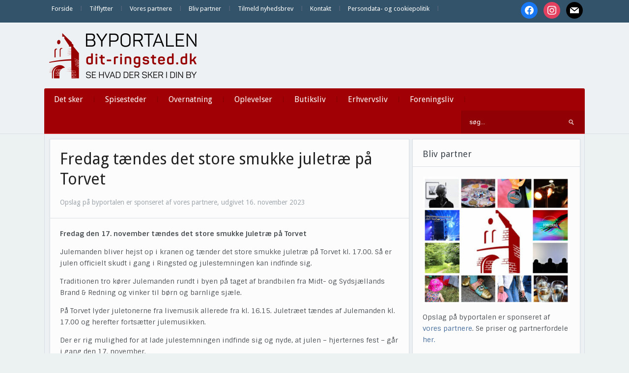

--- FILE ---
content_type: text/html; charset=UTF-8
request_url: https://dit-ringsted.dk/fredag-taendes-det-store-smukke-juletrae-paa-torvet/
body_size: 17823
content:
<!DOCTYPE html>
<html xmlns="http://www.w3.org/1999/xhtml" lang="da-DK">
<head>
    <meta http-equiv="Content-Type" content="text/html; charset=UTF-8" />
    <meta http-equiv="X-UA-Compatible" content="IE=edge,chrome=1">
    <meta name="viewport" content="width=device-width, initial-scale=1.0">

    
    <link rel="pingback" href="https://dit-ringsted.dk/xmlrpc.php" />

    <title>Fredag tændes det store smukke juletræ på Torvet | Dit Ringsted</title>
<meta name='robots' content='max-image-preview:large' />
<link rel='dns-prefetch' href='//fonts.googleapis.com' />
<link rel='dns-prefetch' href='//fonts.gstatic.com' />
<link rel='dns-prefetch' href='//ajax.googleapis.com' />
<link rel='dns-prefetch' href='//apis.google.com' />
<link rel='dns-prefetch' href='//google-analytics.com' />
<link rel='dns-prefetch' href='//www.google-analytics.com' />
<link rel='dns-prefetch' href='//ssl.google-analytics.com' />
<link rel='dns-prefetch' href='//youtube.com' />
<link rel='dns-prefetch' href='//s.gravatar.com' />
<link rel='dns-prefetch' href='//hb.wpmucdn.com' />
<link href='//hb.wpmucdn.com' rel='preconnect' />
<link href='http://fonts.googleapis.com' rel='preconnect' />
<link href='//fonts.gstatic.com' crossorigin='' rel='preconnect' />
<link rel="alternate" type="application/rss+xml" title="Dit Ringsted &raquo; Feed" href="https://dit-ringsted.dk/feed/" />
<link rel="alternate" type="application/rss+xml" title="Dit Ringsted &raquo;-kommentar-feed" href="https://dit-ringsted.dk/comments/feed/" />
<link rel="alternate" title="oEmbed (JSON)" type="application/json+oembed" href="https://dit-ringsted.dk/wp-json/oembed/1.0/embed?url=https%3A%2F%2Fdit-ringsted.dk%2Ffredag-taendes-det-store-smukke-juletrae-paa-torvet%2F" />
<link rel="alternate" title="oEmbed (XML)" type="text/xml+oembed" href="https://dit-ringsted.dk/wp-json/oembed/1.0/embed?url=https%3A%2F%2Fdit-ringsted.dk%2Ffredag-taendes-det-store-smukke-juletrae-paa-torvet%2F&#038;format=xml" />
<style id='wp-img-auto-sizes-contain-inline-css' type='text/css'>
img:is([sizes=auto i],[sizes^="auto," i]){contain-intrinsic-size:3000px 1500px}
/*# sourceURL=wp-img-auto-sizes-contain-inline-css */
</style>
<link rel='stylesheet' id='pt-cv-public-style-css' href='https://hb.wpmucdn.com/dit-ringsted.dk/26521c3c-7e18-48f4-be79-2abf29d5bcb1.css' type='text/css' media='all' />
<style id='wp-emoji-styles-inline-css' type='text/css'>

	img.wp-smiley, img.emoji {
		display: inline !important;
		border: none !important;
		box-shadow: none !important;
		height: 1em !important;
		width: 1em !important;
		margin: 0 0.07em !important;
		vertical-align: -0.1em !important;
		background: none !important;
		padding: 0 !important;
	}
/*# sourceURL=wp-emoji-styles-inline-css */
</style>
<style id='wp-block-library-inline-css' type='text/css'>
:root{--wp-block-synced-color:#7a00df;--wp-block-synced-color--rgb:122,0,223;--wp-bound-block-color:var(--wp-block-synced-color);--wp-editor-canvas-background:#ddd;--wp-admin-theme-color:#007cba;--wp-admin-theme-color--rgb:0,124,186;--wp-admin-theme-color-darker-10:#006ba1;--wp-admin-theme-color-darker-10--rgb:0,107,160.5;--wp-admin-theme-color-darker-20:#005a87;--wp-admin-theme-color-darker-20--rgb:0,90,135;--wp-admin-border-width-focus:2px}@media (min-resolution:192dpi){:root{--wp-admin-border-width-focus:1.5px}}.wp-element-button{cursor:pointer}:root .has-very-light-gray-background-color{background-color:#eee}:root .has-very-dark-gray-background-color{background-color:#313131}:root .has-very-light-gray-color{color:#eee}:root .has-very-dark-gray-color{color:#313131}:root .has-vivid-green-cyan-to-vivid-cyan-blue-gradient-background{background:linear-gradient(135deg,#00d084,#0693e3)}:root .has-purple-crush-gradient-background{background:linear-gradient(135deg,#34e2e4,#4721fb 50%,#ab1dfe)}:root .has-hazy-dawn-gradient-background{background:linear-gradient(135deg,#faaca8,#dad0ec)}:root .has-subdued-olive-gradient-background{background:linear-gradient(135deg,#fafae1,#67a671)}:root .has-atomic-cream-gradient-background{background:linear-gradient(135deg,#fdd79a,#004a59)}:root .has-nightshade-gradient-background{background:linear-gradient(135deg,#330968,#31cdcf)}:root .has-midnight-gradient-background{background:linear-gradient(135deg,#020381,#2874fc)}:root{--wp--preset--font-size--normal:16px;--wp--preset--font-size--huge:42px}.has-regular-font-size{font-size:1em}.has-larger-font-size{font-size:2.625em}.has-normal-font-size{font-size:var(--wp--preset--font-size--normal)}.has-huge-font-size{font-size:var(--wp--preset--font-size--huge)}.has-text-align-center{text-align:center}.has-text-align-left{text-align:left}.has-text-align-right{text-align:right}.has-fit-text{white-space:nowrap!important}#end-resizable-editor-section{display:none}.aligncenter{clear:both}.items-justified-left{justify-content:flex-start}.items-justified-center{justify-content:center}.items-justified-right{justify-content:flex-end}.items-justified-space-between{justify-content:space-between}.screen-reader-text{border:0;clip-path:inset(50%);height:1px;margin:-1px;overflow:hidden;padding:0;position:absolute;width:1px;word-wrap:normal!important}.screen-reader-text:focus{background-color:#ddd;clip-path:none;color:#444;display:block;font-size:1em;height:auto;left:5px;line-height:normal;padding:15px 23px 14px;text-decoration:none;top:5px;width:auto;z-index:100000}html :where(.has-border-color){border-style:solid}html :where([style*=border-top-color]){border-top-style:solid}html :where([style*=border-right-color]){border-right-style:solid}html :where([style*=border-bottom-color]){border-bottom-style:solid}html :where([style*=border-left-color]){border-left-style:solid}html :where([style*=border-width]){border-style:solid}html :where([style*=border-top-width]){border-top-style:solid}html :where([style*=border-right-width]){border-right-style:solid}html :where([style*=border-bottom-width]){border-bottom-style:solid}html :where([style*=border-left-width]){border-left-style:solid}html :where(img[class*=wp-image-]){height:auto;max-width:100%}:where(figure){margin:0 0 1em}html :where(.is-position-sticky){--wp-admin--admin-bar--position-offset:var(--wp-admin--admin-bar--height,0px)}@media screen and (max-width:600px){html :where(.is-position-sticky){--wp-admin--admin-bar--position-offset:0px}}

/*# sourceURL=wp-block-library-inline-css */
</style><style id='global-styles-inline-css' type='text/css'>
:root{--wp--preset--aspect-ratio--square: 1;--wp--preset--aspect-ratio--4-3: 4/3;--wp--preset--aspect-ratio--3-4: 3/4;--wp--preset--aspect-ratio--3-2: 3/2;--wp--preset--aspect-ratio--2-3: 2/3;--wp--preset--aspect-ratio--16-9: 16/9;--wp--preset--aspect-ratio--9-16: 9/16;--wp--preset--color--black: #000000;--wp--preset--color--cyan-bluish-gray: #abb8c3;--wp--preset--color--white: #ffffff;--wp--preset--color--pale-pink: #f78da7;--wp--preset--color--vivid-red: #cf2e2e;--wp--preset--color--luminous-vivid-orange: #ff6900;--wp--preset--color--luminous-vivid-amber: #fcb900;--wp--preset--color--light-green-cyan: #7bdcb5;--wp--preset--color--vivid-green-cyan: #00d084;--wp--preset--color--pale-cyan-blue: #8ed1fc;--wp--preset--color--vivid-cyan-blue: #0693e3;--wp--preset--color--vivid-purple: #9b51e0;--wp--preset--gradient--vivid-cyan-blue-to-vivid-purple: linear-gradient(135deg,rgb(6,147,227) 0%,rgb(155,81,224) 100%);--wp--preset--gradient--light-green-cyan-to-vivid-green-cyan: linear-gradient(135deg,rgb(122,220,180) 0%,rgb(0,208,130) 100%);--wp--preset--gradient--luminous-vivid-amber-to-luminous-vivid-orange: linear-gradient(135deg,rgb(252,185,0) 0%,rgb(255,105,0) 100%);--wp--preset--gradient--luminous-vivid-orange-to-vivid-red: linear-gradient(135deg,rgb(255,105,0) 0%,rgb(207,46,46) 100%);--wp--preset--gradient--very-light-gray-to-cyan-bluish-gray: linear-gradient(135deg,rgb(238,238,238) 0%,rgb(169,184,195) 100%);--wp--preset--gradient--cool-to-warm-spectrum: linear-gradient(135deg,rgb(74,234,220) 0%,rgb(151,120,209) 20%,rgb(207,42,186) 40%,rgb(238,44,130) 60%,rgb(251,105,98) 80%,rgb(254,248,76) 100%);--wp--preset--gradient--blush-light-purple: linear-gradient(135deg,rgb(255,206,236) 0%,rgb(152,150,240) 100%);--wp--preset--gradient--blush-bordeaux: linear-gradient(135deg,rgb(254,205,165) 0%,rgb(254,45,45) 50%,rgb(107,0,62) 100%);--wp--preset--gradient--luminous-dusk: linear-gradient(135deg,rgb(255,203,112) 0%,rgb(199,81,192) 50%,rgb(65,88,208) 100%);--wp--preset--gradient--pale-ocean: linear-gradient(135deg,rgb(255,245,203) 0%,rgb(182,227,212) 50%,rgb(51,167,181) 100%);--wp--preset--gradient--electric-grass: linear-gradient(135deg,rgb(202,248,128) 0%,rgb(113,206,126) 100%);--wp--preset--gradient--midnight: linear-gradient(135deg,rgb(2,3,129) 0%,rgb(40,116,252) 100%);--wp--preset--font-size--small: 13px;--wp--preset--font-size--medium: 20px;--wp--preset--font-size--large: 36px;--wp--preset--font-size--x-large: 42px;--wp--preset--spacing--20: 0.44rem;--wp--preset--spacing--30: 0.67rem;--wp--preset--spacing--40: 1rem;--wp--preset--spacing--50: 1.5rem;--wp--preset--spacing--60: 2.25rem;--wp--preset--spacing--70: 3.38rem;--wp--preset--spacing--80: 5.06rem;--wp--preset--shadow--natural: 6px 6px 9px rgba(0, 0, 0, 0.2);--wp--preset--shadow--deep: 12px 12px 50px rgba(0, 0, 0, 0.4);--wp--preset--shadow--sharp: 6px 6px 0px rgba(0, 0, 0, 0.2);--wp--preset--shadow--outlined: 6px 6px 0px -3px rgb(255, 255, 255), 6px 6px rgb(0, 0, 0);--wp--preset--shadow--crisp: 6px 6px 0px rgb(0, 0, 0);}:where(.is-layout-flex){gap: 0.5em;}:where(.is-layout-grid){gap: 0.5em;}body .is-layout-flex{display: flex;}.is-layout-flex{flex-wrap: wrap;align-items: center;}.is-layout-flex > :is(*, div){margin: 0;}body .is-layout-grid{display: grid;}.is-layout-grid > :is(*, div){margin: 0;}:where(.wp-block-columns.is-layout-flex){gap: 2em;}:where(.wp-block-columns.is-layout-grid){gap: 2em;}:where(.wp-block-post-template.is-layout-flex){gap: 1.25em;}:where(.wp-block-post-template.is-layout-grid){gap: 1.25em;}.has-black-color{color: var(--wp--preset--color--black) !important;}.has-cyan-bluish-gray-color{color: var(--wp--preset--color--cyan-bluish-gray) !important;}.has-white-color{color: var(--wp--preset--color--white) !important;}.has-pale-pink-color{color: var(--wp--preset--color--pale-pink) !important;}.has-vivid-red-color{color: var(--wp--preset--color--vivid-red) !important;}.has-luminous-vivid-orange-color{color: var(--wp--preset--color--luminous-vivid-orange) !important;}.has-luminous-vivid-amber-color{color: var(--wp--preset--color--luminous-vivid-amber) !important;}.has-light-green-cyan-color{color: var(--wp--preset--color--light-green-cyan) !important;}.has-vivid-green-cyan-color{color: var(--wp--preset--color--vivid-green-cyan) !important;}.has-pale-cyan-blue-color{color: var(--wp--preset--color--pale-cyan-blue) !important;}.has-vivid-cyan-blue-color{color: var(--wp--preset--color--vivid-cyan-blue) !important;}.has-vivid-purple-color{color: var(--wp--preset--color--vivid-purple) !important;}.has-black-background-color{background-color: var(--wp--preset--color--black) !important;}.has-cyan-bluish-gray-background-color{background-color: var(--wp--preset--color--cyan-bluish-gray) !important;}.has-white-background-color{background-color: var(--wp--preset--color--white) !important;}.has-pale-pink-background-color{background-color: var(--wp--preset--color--pale-pink) !important;}.has-vivid-red-background-color{background-color: var(--wp--preset--color--vivid-red) !important;}.has-luminous-vivid-orange-background-color{background-color: var(--wp--preset--color--luminous-vivid-orange) !important;}.has-luminous-vivid-amber-background-color{background-color: var(--wp--preset--color--luminous-vivid-amber) !important;}.has-light-green-cyan-background-color{background-color: var(--wp--preset--color--light-green-cyan) !important;}.has-vivid-green-cyan-background-color{background-color: var(--wp--preset--color--vivid-green-cyan) !important;}.has-pale-cyan-blue-background-color{background-color: var(--wp--preset--color--pale-cyan-blue) !important;}.has-vivid-cyan-blue-background-color{background-color: var(--wp--preset--color--vivid-cyan-blue) !important;}.has-vivid-purple-background-color{background-color: var(--wp--preset--color--vivid-purple) !important;}.has-black-border-color{border-color: var(--wp--preset--color--black) !important;}.has-cyan-bluish-gray-border-color{border-color: var(--wp--preset--color--cyan-bluish-gray) !important;}.has-white-border-color{border-color: var(--wp--preset--color--white) !important;}.has-pale-pink-border-color{border-color: var(--wp--preset--color--pale-pink) !important;}.has-vivid-red-border-color{border-color: var(--wp--preset--color--vivid-red) !important;}.has-luminous-vivid-orange-border-color{border-color: var(--wp--preset--color--luminous-vivid-orange) !important;}.has-luminous-vivid-amber-border-color{border-color: var(--wp--preset--color--luminous-vivid-amber) !important;}.has-light-green-cyan-border-color{border-color: var(--wp--preset--color--light-green-cyan) !important;}.has-vivid-green-cyan-border-color{border-color: var(--wp--preset--color--vivid-green-cyan) !important;}.has-pale-cyan-blue-border-color{border-color: var(--wp--preset--color--pale-cyan-blue) !important;}.has-vivid-cyan-blue-border-color{border-color: var(--wp--preset--color--vivid-cyan-blue) !important;}.has-vivid-purple-border-color{border-color: var(--wp--preset--color--vivid-purple) !important;}.has-vivid-cyan-blue-to-vivid-purple-gradient-background{background: var(--wp--preset--gradient--vivid-cyan-blue-to-vivid-purple) !important;}.has-light-green-cyan-to-vivid-green-cyan-gradient-background{background: var(--wp--preset--gradient--light-green-cyan-to-vivid-green-cyan) !important;}.has-luminous-vivid-amber-to-luminous-vivid-orange-gradient-background{background: var(--wp--preset--gradient--luminous-vivid-amber-to-luminous-vivid-orange) !important;}.has-luminous-vivid-orange-to-vivid-red-gradient-background{background: var(--wp--preset--gradient--luminous-vivid-orange-to-vivid-red) !important;}.has-very-light-gray-to-cyan-bluish-gray-gradient-background{background: var(--wp--preset--gradient--very-light-gray-to-cyan-bluish-gray) !important;}.has-cool-to-warm-spectrum-gradient-background{background: var(--wp--preset--gradient--cool-to-warm-spectrum) !important;}.has-blush-light-purple-gradient-background{background: var(--wp--preset--gradient--blush-light-purple) !important;}.has-blush-bordeaux-gradient-background{background: var(--wp--preset--gradient--blush-bordeaux) !important;}.has-luminous-dusk-gradient-background{background: var(--wp--preset--gradient--luminous-dusk) !important;}.has-pale-ocean-gradient-background{background: var(--wp--preset--gradient--pale-ocean) !important;}.has-electric-grass-gradient-background{background: var(--wp--preset--gradient--electric-grass) !important;}.has-midnight-gradient-background{background: var(--wp--preset--gradient--midnight) !important;}.has-small-font-size{font-size: var(--wp--preset--font-size--small) !important;}.has-medium-font-size{font-size: var(--wp--preset--font-size--medium) !important;}.has-large-font-size{font-size: var(--wp--preset--font-size--large) !important;}.has-x-large-font-size{font-size: var(--wp--preset--font-size--x-large) !important;}
/*# sourceURL=global-styles-inline-css */
</style>

<style id='classic-theme-styles-inline-css' type='text/css'>
/*! This file is auto-generated */
.wp-block-button__link{color:#fff;background-color:#32373c;border-radius:9999px;box-shadow:none;text-decoration:none;padding:calc(.667em + 2px) calc(1.333em + 2px);font-size:1.125em}.wp-block-file__button{background:#32373c;color:#fff;text-decoration:none}
/*# sourceURL=/wp-includes/css/classic-themes.min.css */
</style>
<link rel='stylesheet' id='cmplz-general-css' href='https://hb.wpmucdn.com/dit-ringsted.dk/73365b15-e325-49e0-a2f0-5e092ed3e529.css' type='text/css' media='all' />
<link rel='stylesheet' id='zoom-theme-utils-css-css' href='https://hb.wpmucdn.com/dit-ringsted.dk/6318eb82-cc89-436c-b981-c223a817e8d9.css' type='text/css' media='all' />
<link rel='stylesheet' id='alpha-style-css' href='https://hb.wpmucdn.com/dit-ringsted.dk/c09499ed-b1fa-4e70-b970-c647eea3b716.css' type='text/css' media='all' />
<link rel='stylesheet' id='media-queries-css' href='https://hb.wpmucdn.com/dit-ringsted.dk/d4e5018b-0f8d-4274-891a-90b8d092960c.css' type='text/css' media='all' />
<link rel='stylesheet' id='dashicons-css' href='https://hb.wpmucdn.com/dit-ringsted.dk/7cb6f8b7-61f3-4645-9905-e4d22fc38feb.css' type='text/css' media='all' />
<link rel='stylesheet' id='google-fonts-css' href='https://fonts.googleapis.com/css?family=Roboto%3A400%2C700%7CSintony%3A400%2C700&#038;ver=6.9' type='text/css' media='all' />
<link rel='stylesheet' id='wpzoom-social-icons-socicon-css' href='https://hb.wpmucdn.com/dit-ringsted.dk/89e89f31-97fa-48ab-bd9d-2cdaf3160ada.css' type='text/css' media='all' />
<link rel='stylesheet' id='wpzoom-social-icons-genericons-css' href='https://hb.wpmucdn.com/dit-ringsted.dk/faf44172-2535-4660-b837-90110feb84ca.css' type='text/css' media='all' />
<link rel='stylesheet' id='wpzoom-social-icons-academicons-css' href='https://hb.wpmucdn.com/dit-ringsted.dk/90f5f793-0ce0-4428-91fa-4daaa29d4775.css' type='text/css' media='all' />
<link rel='stylesheet' id='wpzoom-social-icons-font-awesome-3-css' href='https://hb.wpmucdn.com/dit-ringsted.dk/1f11f9d4-85bb-437a-bc58-6d796020cb01.css' type='text/css' media='all' />
<link rel='stylesheet' id='wpzoom-social-icons-styles-css' href='https://hb.wpmucdn.com/dit-ringsted.dk/c17d7f10-b515-4f6e-8a06-cf5ac21d4ed2.css' type='text/css' media='all' />
<link rel='stylesheet' id='wpzoom-theme-css' href='https://dit-ringsted.dk/wp-content/themes/alpha/styles/default.css' type='text/css' media='all' />
<link rel='preload' as='font'  id='wpzoom-social-icons-font-academicons-woff2-css' href='https://dit-ringsted.dk/wp-content/plugins/social-icons-widget-by-wpzoom/assets/font/academicons.woff2?v=1.9.2'  type='font/woff2' crossorigin />
<link rel='preload' as='font'  id='wpzoom-social-icons-font-fontawesome-3-woff2-css' href='https://dit-ringsted.dk/wp-content/plugins/social-icons-widget-by-wpzoom/assets/font/fontawesome-webfont.woff2?v=4.7.0'  type='font/woff2' crossorigin />
<link rel='preload' as='font'  id='wpzoom-social-icons-font-genericons-woff-css' href='https://dit-ringsted.dk/wp-content/plugins/social-icons-widget-by-wpzoom/assets/font/Genericons.woff'  type='font/woff' crossorigin />
<link rel='preload' as='font'  id='wpzoom-social-icons-font-socicon-woff2-css' href='https://dit-ringsted.dk/wp-content/plugins/social-icons-widget-by-wpzoom/assets/font/socicon.woff2?v=4.5.4'  type='font/woff2' crossorigin />
<!--n2css--><!--n2js--><script type="text/javascript" src="https://hb.wpmucdn.com/dit-ringsted.dk/3c2bc5d0-9eaa-4924-9a47-359e60514226.js" id="jquery-core-js"></script>
<script type="text/javascript" src="https://hb.wpmucdn.com/dit-ringsted.dk/64373482-9952-4c64-911e-efedbf6d4fda.js" id="jquery-migrate-js"></script>
<link rel="https://api.w.org/" href="https://dit-ringsted.dk/wp-json/" /><link rel="alternate" title="JSON" type="application/json" href="https://dit-ringsted.dk/wp-json/wp/v2/posts/282128" /><link rel="EditURI" type="application/rsd+xml" title="RSD" href="https://dit-ringsted.dk/xmlrpc.php?rsd" />
<meta name="generator" content="WordPress 6.9" />
<link rel='shortlink' href='https://dit-ringsted.dk/?p=282128' />
<script type="text/javascript">
(function(url){
	if(/(?:Chrome\/26\.0\.1410\.63 Safari\/537\.31|WordfenceTestMonBot)/.test(navigator.userAgent)){ return; }
	var addEvent = function(evt, handler) {
		if (window.addEventListener) {
			document.addEventListener(evt, handler, false);
		} else if (window.attachEvent) {
			document.attachEvent('on' + evt, handler);
		}
	};
	var removeEvent = function(evt, handler) {
		if (window.removeEventListener) {
			document.removeEventListener(evt, handler, false);
		} else if (window.detachEvent) {
			document.detachEvent('on' + evt, handler);
		}
	};
	var evts = 'contextmenu dblclick drag dragend dragenter dragleave dragover dragstart drop keydown keypress keyup mousedown mousemove mouseout mouseover mouseup mousewheel scroll'.split(' ');
	var logHuman = function() {
		if (window.wfLogHumanRan) { return; }
		window.wfLogHumanRan = true;
		var wfscr = document.createElement('script');
		wfscr.type = 'text/javascript';
		wfscr.async = true;
		wfscr.src = url + '&r=' + Math.random();
		(document.getElementsByTagName('head')[0]||document.getElementsByTagName('body')[0]).appendChild(wfscr);
		for (var i = 0; i < evts.length; i++) {
			removeEvent(evts[i], logHuman);
		}
	};
	for (var i = 0; i < evts.length; i++) {
		addEvent(evts[i], logHuman);
	}
})('//dit-ringsted.dk/?wordfence_lh=1&hid=E6B70DC988C5F6F28A4DEFA85475B84A');
</script><!-- WPZOOM Theme / Framework -->
<meta name="generator" content="Alpha 2.1.9" />
<meta name="generator" content="WPZOOM Framework 2.0.9" />
<style type="text/css">@import url("https://fonts.googleapis.com/css?family=Droid+Sans:r,b|Droid+Sans:r,b|Droid+Sans:r,b|Droid+Sans:r,b|Droid+Sans:r,b|Droid+Sans:r,b|Droid+Sans:r,b");
body{background-color:#ECF2F2;}
#menu{background:#A10004;}
body{font-family: 'Droid Sans';}#logo h1 a{font-family: 'Droid Sans';}#slider #slidemain .slide_content h2{font-family: 'Droid Sans';}.left-col h2, .right-col h4{font-family: 'Droid Sans';}.archiveposts h2{font-family: 'Droid Sans';}h1.title{font-family: 'Droid Sans';}.widget h3.title{font-family: 'Droid Sans';}</style>
<meta name="google-site-verification" content="3Hasw5dwY_VpN-NoDp-ytjsPXu1XiXUyoI0XiYNOFPg" /><script type="text/javascript">document.write('<style type="text/css">.tabber{display:none;}</style>');</script><!-- SEO meta tags powered by SmartCrawl https://wpmudev.com/project/smartcrawl-wordpress-seo/ -->
<link rel="canonical" href="https://dit-ringsted.dk/fredag-taendes-det-store-smukke-juletrae-paa-torvet/" />
<meta name="description" content="Julemanden bliver hejst op i kranen og tænder det store smukke juletræ på Torvet Så er julen officielt skudt i gang i Ringsted og julestemningen kan indfind ..." />
<script type="application/ld+json">{"@context":"https:\/\/schema.org","@graph":[{"@type":"Organization","@id":"https:\/\/dit-ringsted.dk\/#schema-publishing-organization","url":"https:\/\/dit-ringsted.dk","name":"Dit Ringsted"},{"@type":"WebSite","@id":"https:\/\/dit-ringsted.dk\/#schema-website","url":"https:\/\/dit-ringsted.dk","name":"Dit Ringsted","encoding":"UTF-8","potentialAction":{"@type":"SearchAction","target":"https:\/\/dit-ringsted.dk\/search\/{search_term_string}\/","query-input":"required name=search_term_string"}},{"@type":"BreadcrumbList","@id":"https:\/\/dit-ringsted.dk\/fredag-taendes-det-store-smukke-juletrae-paa-torvet?page&name=fredag-taendes-det-store-smukke-juletrae-paa-torvet\/#breadcrumb","itemListElement":[{"@type":"ListItem","position":1,"name":"Home","item":"https:\/\/dit-ringsted.dk"},{"@type":"ListItem","position":2,"name":"Opslag fra vores partnere","item":"https:\/\/dit-ringsted.dk\/category\/opslag-fra-vores-partnere\/"},{"@type":"ListItem","position":3,"name":"Fredag t\u00e6ndes det store smukke juletr\u00e6 p\u00e5 Torvet"}]},{"@type":"Person","@id":"https:\/\/dit-ringsted.dk\/author\/signe\/#schema-author","name":"signe","url":"https:\/\/dit-ringsted.dk\/author\/signe\/"},{"@type":"WebPage","@id":"https:\/\/dit-ringsted.dk\/fredag-taendes-det-store-smukke-juletrae-paa-torvet\/#schema-webpage","isPartOf":{"@id":"https:\/\/dit-ringsted.dk\/#schema-website"},"publisher":{"@id":"https:\/\/dit-ringsted.dk\/#schema-publishing-organization"},"url":"https:\/\/dit-ringsted.dk\/fredag-taendes-det-store-smukke-juletrae-paa-torvet\/"},{"@type":"Article","mainEntityOfPage":{"@id":"https:\/\/dit-ringsted.dk\/fredag-taendes-det-store-smukke-juletrae-paa-torvet\/#schema-webpage"},"publisher":{"@id":"https:\/\/dit-ringsted.dk\/#schema-publishing-organization"},"dateModified":"2023-11-17T12:35:23","datePublished":"2023-11-16T14:05:03","headline":"Fredag t\u00e6ndes det store smukke juletr\u00e6 p\u00e5 Torvet | Dit Ringsted","description":"Julemanden bliver hejst op i kranen og t\u00e6nder det store smukke juletr\u00e6 p\u00e5 Torvet S\u00e5 er julen officielt skudt i gang i Ringsted og julestemningen kan indfind ...","name":"Fredag t\u00e6ndes det store smukke juletr\u00e6 p\u00e5 Torvet","author":{"@id":"https:\/\/dit-ringsted.dk\/author\/signe\/#schema-author"},"image":{"@type":"ImageObject","@id":"https:\/\/dit-ringsted.dk\/fredag-taendes-det-store-smukke-juletrae-paa-torvet\/#schema-article-image","url":"https:\/\/dit-ringsted.dk\/wp-content\/uploads\/2022\/11\/Juletraestaending2022-002.jpg","height":900,"width":1600,"caption":"Foto: Heidi Taymyr"},"thumbnailUrl":"https:\/\/dit-ringsted.dk\/wp-content\/uploads\/2022\/11\/Juletraestaending2022-002.jpg"}]}</script>
<meta property="og:type" content="article" />
<meta property="og:url" content="https://dit-ringsted.dk/fredag-taendes-det-store-smukke-juletrae-paa-torvet/" />
<meta property="og:title" content="Fredag tændes det store smukke juletræ på Torvet | Dit Ringsted" />
<meta property="og:description" content="Julemanden bliver hejst op i kranen og tænder det store smukke juletræ på Torvet Så er julen officielt skudt i gang i Ringsted og julestemningen kan indfind ..." />
<meta property="og:image" content="https://dit-ringsted.dk/wp-content/uploads/2022/11/Juletraestaending2022-002.jpg" />
<meta property="og:image:width" content="1600" />
<meta property="og:image:height" content="900" />
<meta property="article:published_time" content="2023-11-16T14:05:03" />
<meta property="article:author" content="signe" />
<meta name="twitter:card" content="summary_large_image" />
<meta name="twitter:title" content="Fredag tændes det store smukke juletræ på Torvet | Dit Ringsted" />
<meta name="twitter:description" content="Julemanden bliver hejst op i kranen og tænder det store smukke juletræ på Torvet Så er julen officielt skudt i gang i Ringsted og julestemningen kan indfind ..." />
<meta name="twitter:image" content="https://dit-ringsted.dk/wp-content/uploads/2022/11/Juletraestaending2022-002.jpg" />
<!-- /SEO -->
<link rel="icon" href="https://dit-ringsted.dk/wp-content/uploads/2018/07/cropped-ByPortalerneFavicon-32x32.png" sizes="32x32" />
<link rel="icon" href="https://dit-ringsted.dk/wp-content/uploads/2018/07/cropped-ByPortalerneFavicon-192x192.png" sizes="192x192" />
<link rel="apple-touch-icon" href="https://dit-ringsted.dk/wp-content/uploads/2018/07/cropped-ByPortalerneFavicon-180x180.png" />
<meta name="msapplication-TileImage" content="https://dit-ringsted.dk/wp-content/uploads/2018/07/cropped-ByPortalerneFavicon-270x270.png" />
<link rel='stylesheet' id='mailpoet_public-css' href='https://hb.wpmucdn.com/dit-ringsted.dk/eda7d52f-2383-4198-a1c1-baf8722962ca.css' type='text/css' media='all' />
<link rel='stylesheet' id='mailpoet_custom_fonts_0-css' href='https://fonts.googleapis.com/css?family=Abril+FatFace%3A400%2C400i%2C700%2C700i%7CAlegreya%3A400%2C400i%2C700%2C700i%7CAlegreya+Sans%3A400%2C400i%2C700%2C700i%7CAmatic+SC%3A400%2C400i%2C700%2C700i%7CAnonymous+Pro%3A400%2C400i%2C700%2C700i%7CArchitects+Daughter%3A400%2C400i%2C700%2C700i%7CArchivo%3A400%2C400i%2C700%2C700i%7CArchivo+Narrow%3A400%2C400i%2C700%2C700i%7CAsap%3A400%2C400i%2C700%2C700i%7CBarlow%3A400%2C400i%2C700%2C700i%7CBioRhyme%3A400%2C400i%2C700%2C700i%7CBonbon%3A400%2C400i%2C700%2C700i%7CCabin%3A400%2C400i%2C700%2C700i%7CCairo%3A400%2C400i%2C700%2C700i%7CCardo%3A400%2C400i%2C700%2C700i%7CChivo%3A400%2C400i%2C700%2C700i%7CConcert+One%3A400%2C400i%2C700%2C700i%7CCormorant%3A400%2C400i%2C700%2C700i%7CCrimson+Text%3A400%2C400i%2C700%2C700i%7CEczar%3A400%2C400i%2C700%2C700i%7CExo+2%3A400%2C400i%2C700%2C700i%7CFira+Sans%3A400%2C400i%2C700%2C700i%7CFjalla+One%3A400%2C400i%2C700%2C700i%7CFrank+Ruhl+Libre%3A400%2C400i%2C700%2C700i%7CGreat+Vibes%3A400%2C400i%2C700%2C700i&#038;ver=6.9' type='text/css' media='all' />
<link rel='stylesheet' id='mailpoet_custom_fonts_1-css' href='https://fonts.googleapis.com/css?family=Heebo%3A400%2C400i%2C700%2C700i%7CIBM+Plex%3A400%2C400i%2C700%2C700i%7CInconsolata%3A400%2C400i%2C700%2C700i%7CIndie+Flower%3A400%2C400i%2C700%2C700i%7CInknut+Antiqua%3A400%2C400i%2C700%2C700i%7CInter%3A400%2C400i%2C700%2C700i%7CKarla%3A400%2C400i%2C700%2C700i%7CLibre+Baskerville%3A400%2C400i%2C700%2C700i%7CLibre+Franklin%3A400%2C400i%2C700%2C700i%7CMontserrat%3A400%2C400i%2C700%2C700i%7CNeuton%3A400%2C400i%2C700%2C700i%7CNotable%3A400%2C400i%2C700%2C700i%7CNothing+You+Could+Do%3A400%2C400i%2C700%2C700i%7CNoto+Sans%3A400%2C400i%2C700%2C700i%7CNunito%3A400%2C400i%2C700%2C700i%7COld+Standard+TT%3A400%2C400i%2C700%2C700i%7COxygen%3A400%2C400i%2C700%2C700i%7CPacifico%3A400%2C400i%2C700%2C700i%7CPoppins%3A400%2C400i%2C700%2C700i%7CProza+Libre%3A400%2C400i%2C700%2C700i%7CPT+Sans%3A400%2C400i%2C700%2C700i%7CPT+Serif%3A400%2C400i%2C700%2C700i%7CRakkas%3A400%2C400i%2C700%2C700i%7CReenie+Beanie%3A400%2C400i%2C700%2C700i%7CRoboto+Slab%3A400%2C400i%2C700%2C700i&#038;ver=6.9' type='text/css' media='all' />
<link rel='stylesheet' id='mailpoet_custom_fonts_2-css' href='https://fonts.googleapis.com/css?family=Ropa+Sans%3A400%2C400i%2C700%2C700i%7CRubik%3A400%2C400i%2C700%2C700i%7CShadows+Into+Light%3A400%2C400i%2C700%2C700i%7CSpace+Mono%3A400%2C400i%2C700%2C700i%7CSpectral%3A400%2C400i%2C700%2C700i%7CSue+Ellen+Francisco%3A400%2C400i%2C700%2C700i%7CTitillium+Web%3A400%2C400i%2C700%2C700i%7CUbuntu%3A400%2C400i%2C700%2C700i%7CVarela%3A400%2C400i%2C700%2C700i%7CVollkorn%3A400%2C400i%2C700%2C700i%7CWork+Sans%3A400%2C400i%2C700%2C700i%7CYatra+One%3A400%2C400i%2C700%2C700i&#038;ver=6.9' type='text/css' media='all' />
<link rel='stylesheet' id='metaslider-nivo-slider-css' href='https://hb.wpmucdn.com/dit-ringsted.dk/bd21f731-9a14-418e-87b9-fd82c9ffc4c7.css' type='text/css' media='all' property='stylesheet' />
<link rel='stylesheet' id='metaslider-public-css' href='https://hb.wpmucdn.com/dit-ringsted.dk/e74b48fa-af2e-47e3-9f9e-10dfb3a19b64.css' type='text/css' media='all' property='stylesheet' />
<style id='metaslider-public-inline-css' type='text/css'>
@media only screen and (max-width: 767px) { .hide-arrows-smartphone .flex-direction-nav, .hide-navigation-smartphone .flex-control-paging, .hide-navigation-smartphone .flex-control-nav, .hide-navigation-smartphone .filmstrip, .hide-slideshow-smartphone, .metaslider-hidden-content.hide-smartphone{ display: none!important; }}@media only screen and (min-width : 768px) and (max-width: 1023px) { .hide-arrows-tablet .flex-direction-nav, .hide-navigation-tablet .flex-control-paging, .hide-navigation-tablet .flex-control-nav, .hide-navigation-tablet .filmstrip, .hide-slideshow-tablet, .metaslider-hidden-content.hide-tablet{ display: none!important; }}@media only screen and (min-width : 1024px) and (max-width: 1439px) { .hide-arrows-laptop .flex-direction-nav, .hide-navigation-laptop .flex-control-paging, .hide-navigation-laptop .flex-control-nav, .hide-navigation-laptop .filmstrip, .hide-slideshow-laptop, .metaslider-hidden-content.hide-laptop{ display: none!important; }}@media only screen and (min-width : 1440px) { .hide-arrows-desktop .flex-direction-nav, .hide-navigation-desktop .flex-control-paging, .hide-navigation-desktop .flex-control-nav, .hide-navigation-desktop .filmstrip, .hide-slideshow-desktop, .metaslider-hidden-content.hide-desktop{ display: none!important; }}
@media only screen and (max-width: 767px) { .hide-arrows-smartphone .flex-direction-nav, .hide-navigation-smartphone .flex-control-paging, .hide-navigation-smartphone .flex-control-nav, .hide-navigation-smartphone .filmstrip, .hide-slideshow-smartphone, .metaslider-hidden-content.hide-smartphone{ display: none!important; }}@media only screen and (min-width : 768px) and (max-width: 1023px) { .hide-arrows-tablet .flex-direction-nav, .hide-navigation-tablet .flex-control-paging, .hide-navigation-tablet .flex-control-nav, .hide-navigation-tablet .filmstrip, .hide-slideshow-tablet, .metaslider-hidden-content.hide-tablet{ display: none!important; }}@media only screen and (min-width : 1024px) and (max-width: 1439px) { .hide-arrows-laptop .flex-direction-nav, .hide-navigation-laptop .flex-control-paging, .hide-navigation-laptop .flex-control-nav, .hide-navigation-laptop .filmstrip, .hide-slideshow-laptop, .metaslider-hidden-content.hide-laptop{ display: none!important; }}@media only screen and (min-width : 1440px) { .hide-arrows-desktop .flex-direction-nav, .hide-navigation-desktop .flex-control-paging, .hide-navigation-desktop .flex-control-nav, .hide-navigation-desktop .filmstrip, .hide-slideshow-desktop, .metaslider-hidden-content.hide-desktop{ display: none!important; }}
@media only screen and (max-width: 767px) { .hide-arrows-smartphone .flex-direction-nav, .hide-navigation-smartphone .flex-control-paging, .hide-navigation-smartphone .flex-control-nav, .hide-navigation-smartphone .filmstrip, .hide-slideshow-smartphone, .metaslider-hidden-content.hide-smartphone{ display: none!important; }}@media only screen and (min-width : 768px) and (max-width: 1023px) { .hide-arrows-tablet .flex-direction-nav, .hide-navigation-tablet .flex-control-paging, .hide-navigation-tablet .flex-control-nav, .hide-navigation-tablet .filmstrip, .hide-slideshow-tablet, .metaslider-hidden-content.hide-tablet{ display: none!important; }}@media only screen and (min-width : 1024px) and (max-width: 1439px) { .hide-arrows-laptop .flex-direction-nav, .hide-navigation-laptop .flex-control-paging, .hide-navigation-laptop .flex-control-nav, .hide-navigation-laptop .filmstrip, .hide-slideshow-laptop, .metaslider-hidden-content.hide-laptop{ display: none!important; }}@media only screen and (min-width : 1440px) { .hide-arrows-desktop .flex-direction-nav, .hide-navigation-desktop .flex-control-paging, .hide-navigation-desktop .flex-control-nav, .hide-navigation-desktop .filmstrip, .hide-slideshow-desktop, .metaslider-hidden-content.hide-desktop{ display: none!important; }}
@media only screen and (max-width: 767px) { .hide-arrows-smartphone .flex-direction-nav, .hide-navigation-smartphone .flex-control-paging, .hide-navigation-smartphone .flex-control-nav, .hide-navigation-smartphone .filmstrip, .hide-slideshow-smartphone, .metaslider-hidden-content.hide-smartphone{ display: none!important; }}@media only screen and (min-width : 768px) and (max-width: 1023px) { .hide-arrows-tablet .flex-direction-nav, .hide-navigation-tablet .flex-control-paging, .hide-navigation-tablet .flex-control-nav, .hide-navigation-tablet .filmstrip, .hide-slideshow-tablet, .metaslider-hidden-content.hide-tablet{ display: none!important; }}@media only screen and (min-width : 1024px) and (max-width: 1439px) { .hide-arrows-laptop .flex-direction-nav, .hide-navigation-laptop .flex-control-paging, .hide-navigation-laptop .flex-control-nav, .hide-navigation-laptop .filmstrip, .hide-slideshow-laptop, .metaslider-hidden-content.hide-laptop{ display: none!important; }}@media only screen and (min-width : 1440px) { .hide-arrows-desktop .flex-direction-nav, .hide-navigation-desktop .flex-control-paging, .hide-navigation-desktop .flex-control-nav, .hide-navigation-desktop .filmstrip, .hide-slideshow-desktop, .metaslider-hidden-content.hide-desktop{ display: none!important; }}
@media only screen and (max-width: 767px) { .hide-arrows-smartphone .flex-direction-nav, .hide-navigation-smartphone .flex-control-paging, .hide-navigation-smartphone .flex-control-nav, .hide-navigation-smartphone .filmstrip, .hide-slideshow-smartphone, .metaslider-hidden-content.hide-smartphone{ display: none!important; }}@media only screen and (min-width : 768px) and (max-width: 1023px) { .hide-arrows-tablet .flex-direction-nav, .hide-navigation-tablet .flex-control-paging, .hide-navigation-tablet .flex-control-nav, .hide-navigation-tablet .filmstrip, .hide-slideshow-tablet, .metaslider-hidden-content.hide-tablet{ display: none!important; }}@media only screen and (min-width : 1024px) and (max-width: 1439px) { .hide-arrows-laptop .flex-direction-nav, .hide-navigation-laptop .flex-control-paging, .hide-navigation-laptop .flex-control-nav, .hide-navigation-laptop .filmstrip, .hide-slideshow-laptop, .metaslider-hidden-content.hide-laptop{ display: none!important; }}@media only screen and (min-width : 1440px) { .hide-arrows-desktop .flex-direction-nav, .hide-navigation-desktop .flex-control-paging, .hide-navigation-desktop .flex-control-nav, .hide-navigation-desktop .filmstrip, .hide-slideshow-desktop, .metaslider-hidden-content.hide-desktop{ display: none!important; }}
@media only screen and (max-width: 767px) { .hide-arrows-smartphone .flex-direction-nav, .hide-navigation-smartphone .flex-control-paging, .hide-navigation-smartphone .flex-control-nav, .hide-navigation-smartphone .filmstrip, .hide-slideshow-smartphone, .metaslider-hidden-content.hide-smartphone{ display: none!important; }}@media only screen and (min-width : 768px) and (max-width: 1023px) { .hide-arrows-tablet .flex-direction-nav, .hide-navigation-tablet .flex-control-paging, .hide-navigation-tablet .flex-control-nav, .hide-navigation-tablet .filmstrip, .hide-slideshow-tablet, .metaslider-hidden-content.hide-tablet{ display: none!important; }}@media only screen and (min-width : 1024px) and (max-width: 1439px) { .hide-arrows-laptop .flex-direction-nav, .hide-navigation-laptop .flex-control-paging, .hide-navigation-laptop .flex-control-nav, .hide-navigation-laptop .filmstrip, .hide-slideshow-laptop, .metaslider-hidden-content.hide-laptop{ display: none!important; }}@media only screen and (min-width : 1440px) { .hide-arrows-desktop .flex-direction-nav, .hide-navigation-desktop .flex-control-paging, .hide-navigation-desktop .flex-control-nav, .hide-navigation-desktop .filmstrip, .hide-slideshow-desktop, .metaslider-hidden-content.hide-desktop{ display: none!important; }}
@media only screen and (max-width: 767px) { .hide-arrows-smartphone .flex-direction-nav, .hide-navigation-smartphone .flex-control-paging, .hide-navigation-smartphone .flex-control-nav, .hide-navigation-smartphone .filmstrip, .hide-slideshow-smartphone, .metaslider-hidden-content.hide-smartphone{ display: none!important; }}@media only screen and (min-width : 768px) and (max-width: 1023px) { .hide-arrows-tablet .flex-direction-nav, .hide-navigation-tablet .flex-control-paging, .hide-navigation-tablet .flex-control-nav, .hide-navigation-tablet .filmstrip, .hide-slideshow-tablet, .metaslider-hidden-content.hide-tablet{ display: none!important; }}@media only screen and (min-width : 1024px) and (max-width: 1439px) { .hide-arrows-laptop .flex-direction-nav, .hide-navigation-laptop .flex-control-paging, .hide-navigation-laptop .flex-control-nav, .hide-navigation-laptop .filmstrip, .hide-slideshow-laptop, .metaslider-hidden-content.hide-laptop{ display: none!important; }}@media only screen and (min-width : 1440px) { .hide-arrows-desktop .flex-direction-nav, .hide-navigation-desktop .flex-control-paging, .hide-navigation-desktop .flex-control-nav, .hide-navigation-desktop .filmstrip, .hide-slideshow-desktop, .metaslider-hidden-content.hide-desktop{ display: none!important; }}
/*# sourceURL=metaslider-public-inline-css */
</style>
<link rel='stylesheet' id='metaslider-nivo-slider-default-css' href='https://hb.wpmucdn.com/dit-ringsted.dk/d61ed662-b509-4ff0-8431-45073a89c24f.css' type='text/css' media='all' property='stylesheet' />
</head>
<body class="wp-singular post-template-default single single-post postid-282128 single-format-standard wp-theme-alpha metaslider-plugin">

    <header id="header">

        <div id="menutop">
            <div class="inner-wrap">

                
                    <a class="btn_menu" id="toggle-top" href="#"></a>

                    <div id="topmenu-wrap">

                        <ul id="topmenu" class="dropdown"><li id="menu-item-40327" class="menu-item menu-item-type-custom menu-item-object-custom menu-item-home menu-item-40327"><a href="http://dit-ringsted.dk/">Forside</a></li>
<li id="menu-item-9724" class="menu-item menu-item-type-post_type menu-item-object-page menu-item-9724"><a href="https://dit-ringsted.dk/tilflytter/">Tilflytter</a></li>
<li id="menu-item-9745" class="menu-item menu-item-type-post_type menu-item-object-page menu-item-9745"><a href="https://dit-ringsted.dk/vores-partnere/">Vores partnere</a></li>
<li id="menu-item-9718" class="menu-item menu-item-type-post_type menu-item-object-page menu-item-9718"><a href="https://dit-ringsted.dk/bliv-partner/">Bliv partner</a></li>
<li id="menu-item-9719" class="menu-item menu-item-type-post_type menu-item-object-page menu-item-9719"><a href="https://dit-ringsted.dk/tilmelding-til-nyhedsbrev/">Tilmeld nyhedsbrev</a></li>
<li id="menu-item-9720" class="menu-item menu-item-type-post_type menu-item-object-page menu-item-9720"><a href="https://dit-ringsted.dk/kontakt/">Kontakt</a></li>
<li id="menu-item-313285" class="menu-item menu-item-type-post_type menu-item-object-page menu-item-313285"><a href="https://dit-ringsted.dk/persondata-og-cookiepolitik/">Persondata- og cookiepolitik</a></li>
</ul>
                    </div>

                
                                    <div id="navsocial">

                        <div id="zoom-social-icons-widget-5" class="widget zoom-social-icons-widget"><h3 class="title">Følg os</h3>
		
<ul class="zoom-social-icons-list zoom-social-icons-list--with-canvas zoom-social-icons-list--round zoom-social-icons-list--no-labels">

		
				<li class="zoom-social_icons-list__item">
		<a class="zoom-social_icons-list__link" href="https://www.facebook.com/byportalenringsted" target="_blank" title="Facebook" >
									
						<span class="screen-reader-text">facebook</span>
			
						<span class="zoom-social_icons-list-span social-icon socicon socicon-facebook" data-hover-rule="background-color" data-hover-color="#1877F2" style="background-color : #1877F2; font-size: 18px; padding:8px" ></span>
			
					</a>
	</li>

	
				<li class="zoom-social_icons-list__item">
		<a class="zoom-social_icons-list__link" href="https://www.instagram.com/ditringsted/" target="_blank" title="Instagram" >
									
						<span class="screen-reader-text">instagram</span>
			
						<span class="zoom-social_icons-list-span social-icon socicon socicon-instagram" data-hover-rule="background-color" data-hover-color="#e4405f" style="background-color : #e4405f; font-size: 18px; padding:8px" ></span>
			
					</a>
	</li>

	
				<li class="zoom-social_icons-list__item">
		<a class="zoom-social_icons-list__link" href="mailto:redaktion@dit-ringsted.dk" target="_blank" title="" >
									
						<span class="screen-reader-text">mail</span>
			
						<span class="zoom-social_icons-list-span social-icon socicon socicon-mail" data-hover-rule="background-color" data-hover-color="#000000" style="background-color : #000000; font-size: 18px; padding:8px" ></span>
			
					</a>
	</li>

	
</ul>

		<div class="clear"></div></div>
                    </div>
                
                <div class="clear"></div>

            </div><!-- /.inner-wrap -->

        </div><!-- /#menutop -->

        <div class="inner-wrap header-wrap">

            <div id="logo">
                
                <a href="https://dit-ringsted.dk" title="Se hvad der sker i din by">
                                            <img src="https://dit-ringsted.dk/wp-content/uploads/2015/09/ringsted.png" alt="Dit Ringsted" />
                                    </a>

                            </div><!-- / #logo -->


            
            <div class="clear"></div>


            <div id="menu">

                <a class="btn_menu" id="toggle-main" href="#"></a>

                <div id="menu-wrap">

                    <ul id="mainmenu" class="dropdown"><li id="menu-item-39811" class="menu-item menu-item-type-custom menu-item-object-custom menu-item-39811"><a href="http://dit-ringsted.dk/kultunaut">Det sker</a></li>
<li id="menu-item-9715" class="menu-item menu-item-type-post_type menu-item-object-page menu-item-9715"><a href="https://dit-ringsted.dk/spisesteder/">Spisesteder</a></li>
<li id="menu-item-9716" class="menu-item menu-item-type-post_type menu-item-object-page menu-item-9716"><a href="https://dit-ringsted.dk/overnatning/">Overnatning</a></li>
<li id="menu-item-9762" class="menu-item menu-item-type-post_type menu-item-object-page menu-item-9762"><a href="https://dit-ringsted.dk/oplevelser/">Oplevelser</a></li>
<li id="menu-item-9717" class="menu-item menu-item-type-post_type menu-item-object-page menu-item-9717"><a href="https://dit-ringsted.dk/butikker/">Butiksliv</a></li>
<li id="menu-item-38645" class="menu-item menu-item-type-post_type menu-item-object-page menu-item-38645"><a href="https://dit-ringsted.dk/firmaer/">Erhvervsliv</a></li>
<li id="menu-item-38646" class="menu-item menu-item-type-post_type menu-item-object-page menu-item-38646"><a href="https://dit-ringsted.dk/foreninger-2/">Foreningsliv</a></li>
</ul>
                </div>

                <div id="search"> 
	<form method="get" id="searchform" action="https://dit-ringsted.dk/">
		<input type="text" name="s" id="s" size="35" onblur="if (this.value == '') {this.value = 'søg...';}" onfocus="if (this.value == 'søg...') {this.value = '';}" value="søg..." class="text" />
		<input type="submit" id="searchsubmit" class="submit" value="Search" />
	</form>
</div>
                <div class="clear"></div>

            </div><!-- /#menu -->

        </div><!-- /.inner-wrap -->

    </header>

    
    <div class="container">
        <div class="content-wrap">
<div class="single-area">

	
		<div class="post-meta">

		 	<h1 class="title">
				<a href="https://dit-ringsted.dk/fredag-taendes-det-store-smukke-juletrae-paa-torvet/" title="Permalink to Fredag tændes det store smukke juletræ på Torvet" rel="bookmark">Fredag tændes det store smukke juletræ på Torvet</a>
			</h1>

			  						Opslag på byportalen er sponseret af vores partnere, udgivet 16. november 2023			
		</div><!-- /.post-meta -->


		<div id="post-282128" class="clearfix post-wrap post-282128 post type-post status-publish format-standard has-post-thumbnail hentry category-opslag-fra-vores-partnere">

			<div class="entry">
				<p><strong>Fredag den 17. november tændes det store smukke juletræ på Torvet</strong></p>
<p>Julemanden bliver hejst op i kranen og tænder det store smukke juletræ på Torvet kl. 17.00. Så er julen officielt skudt i gang i Ringsted og julestemningen kan indfinde sig.</p>
<p>Traditionen tro kører Julemanden rundt i byen på taget af brandbilen fra Midt- og Sydsjællands Brand &amp; Redning og vinker til børn og barnlige sjæle.</p>
<p>På Torvet lyder juletonerne fra livemusik allerede fra kl. 16.15. Juletræet tændes af Julemanden kl. 17.00 og herefter fortsætter julemusikken.</p>
<p>Der er rig mulighed for at lade julestemningen indfinde sig og nyde, at julen &#8211; hjerternes fest &#8211; går i gang den 17. november.</p>
<p><strong>Dagens program:</strong></p>
<p>Kl. 16.15 &#8211; 16.45 Julemanden kører rundt med brandbilen og hilser på gæster i bymidten</p>
<p>Kl. 16.15 &#8211; 17.30 Livemusik før og efter juletræet tændes</p>
<p>Kl. 17.00 Julemanden tænder juletræet på Torvet</p>
<p>Kl. 17.30 Tak for i dag!</p>
<p><a href="https://www.visitringsted.dk/det-sker-i-ringsted#tmplid=arrmore&amp;ArrNr=17044728">Arrangeret af Ringsted City og Oplev Ringsted</a></p>
<figure id="attachment_267790" aria-describedby="caption-attachment-267790" style="width: 690px" class="wp-caption alignnone"><a href="https://dit-ringsted.dk/wp-content/uploads/2022/11/Juletraestaending2022-002.jpg"><img fetchpriority="high" decoding="async" class="size-large wp-image-267790" src="https://dit-ringsted.dk/wp-content/uploads/2022/11/Juletraestaending2022-002-1024x576.jpg" alt="" width="690" height="388" srcset="https://dit-ringsted.dk/wp-content/uploads/2022/11/Juletraestaending2022-002-1024x576.jpg 1024w, https://dit-ringsted.dk/wp-content/uploads/2022/11/Juletraestaending2022-002-300x170.jpg 300w, https://dit-ringsted.dk/wp-content/uploads/2022/11/Juletraestaending2022-002-768x432.jpg 768w, https://dit-ringsted.dk/wp-content/uploads/2022/11/Juletraestaending2022-002-1536x864.jpg 1536w, https://dit-ringsted.dk/wp-content/uploads/2022/11/Juletraestaending2022-002-1320x743.jpg 1320w, https://dit-ringsted.dk/wp-content/uploads/2022/11/Juletraestaending2022-002.jpg 1600w" sizes="(max-width: 690px) 100vw, 690px" /></a><figcaption id="caption-attachment-267790" class="wp-caption-text">Foto: Heidi Taymyr</figcaption></figure>
				<div class="clear"></div>

								<div class="clear"></div>

			</div><!-- / .entry -->
			<div class="clear"></div>

			
 	 	</div><!-- #post-282128 -->

		
		
		<div class="clear"></div>


		
	
</div><!-- /.single-area -->


<div id="sidebar">

		
	
	<div id="black-studio-tinymce-14" class="widget widget_black_studio_tinymce"><h3 class="title">Bliv partner</h3><div class="widget-content"><div class="textwidget"><p><a href="https://dit-ringsted.dk/wp-content/uploads/2023/10/Kalender-Byportalen-jan-23-abw-1024x887.jpg"><img class="alignnone size-medium wp-image-280241" src="https://dit-ringsted.dk/wp-content/uploads/2023/10/Kalender-Byportalen-jan-23-abw-1024x887-300x260.jpg" alt="" width="300" height="260" /></a></p>
<p>Opslag på byportalen er sponseret af <a href="https://dit-ringsted.dk/vores-partnere/">vores partnere</a>. Se priser og partnerfordele <a href="https://dit-ringsted.dk/bliv-partner/">her. </a></p>
<p>&nbsp;</p>
</div><div class="clear"></div></div></div>      <div id="mailpoet_form-2" class="widget widget_mailpoet_form">
  
      <h3 class="title">Tilmeld dig vores nyhedsbrev</h3><div class="widget-content">
  
  <div class="
    mailpoet_form_popup_overlay
      "></div>
  <div
    id="mailpoet_form_2"
    class="
      mailpoet_form
      mailpoet_form_widget
      mailpoet_form_position_
      mailpoet_form_animation_
    "
      >

    <style type="text/css">
     #mailpoet_form_2 .mailpoet_form {  }
#mailpoet_form_2 .mailpoet_column_with_background { padding: 10px; }
#mailpoet_form_2 .mailpoet_form_column:not(:first-child) { margin-left: 20px; }
#mailpoet_form_2 .mailpoet_paragraph { line-height: 20px; margin-bottom: 20px; }
#mailpoet_form_2 .mailpoet_segment_label, #mailpoet_form_2 .mailpoet_text_label, #mailpoet_form_2 .mailpoet_textarea_label, #mailpoet_form_2 .mailpoet_select_label, #mailpoet_form_2 .mailpoet_radio_label, #mailpoet_form_2 .mailpoet_checkbox_label, #mailpoet_form_2 .mailpoet_list_label, #mailpoet_form_2 .mailpoet_date_label { display: block; font-weight: normal; }
#mailpoet_form_2 .mailpoet_text, #mailpoet_form_2 .mailpoet_textarea, #mailpoet_form_2 .mailpoet_select, #mailpoet_form_2 .mailpoet_date_month, #mailpoet_form_2 .mailpoet_date_day, #mailpoet_form_2 .mailpoet_date_year, #mailpoet_form_2 .mailpoet_date { display: block; }
#mailpoet_form_2 .mailpoet_text, #mailpoet_form_2 .mailpoet_textarea { width: 200px; }
#mailpoet_form_2 .mailpoet_checkbox {  }
#mailpoet_form_2 .mailpoet_submit {  }
#mailpoet_form_2 .mailpoet_divider {  }
#mailpoet_form_2 .mailpoet_message {  }
#mailpoet_form_2 .mailpoet_form_loading { width: 30px; text-align: center; line-height: normal; }
#mailpoet_form_2 .mailpoet_form_loading > span { width: 5px; height: 5px; background-color: #5b5b5b; }#mailpoet_form_2{;}#mailpoet_form_2 .mailpoet_message {margin: 0; padding: 0 20px;}#mailpoet_form_2 .mailpoet_paragraph.last {margin-bottom: 0} @media (max-width: 500px) {#mailpoet_form_2 {background-image: none;}} @media (min-width: 500px) {#mailpoet_form_2 .last .mailpoet_paragraph:last-child {margin-bottom: 0}}  @media (max-width: 500px) {#mailpoet_form_2 .mailpoet_form_column:last-child .mailpoet_paragraph:last-child {margin-bottom: 0}} 
    </style>

    <form
      target="_self"
      method="post"
      action="https://dit-ringsted.dk/wp-admin/admin-post.php?action=mailpoet_subscription_form"
      class="mailpoet_form mailpoet_form_form mailpoet_form_widget"
      novalidate
      data-delay=""
      data-exit-intent-enabled=""
      data-font-family=""
      data-cookie-expiration-time=""
    >
      <input type="hidden" name="data[form_id]" value="2" />
      <input type="hidden" name="token" value="35bc8ea50a" />
      <input type="hidden" name="api_version" value="v1" />
      <input type="hidden" name="endpoint" value="subscribers" />
      <input type="hidden" name="mailpoet_method" value="subscribe" />

      <label class="mailpoet_hp_email_label" style="display: none !important;">Lad venligst dette felt stå tomt. <input type="email" name="data[email]"/></label><div class="mailpoet_paragraph" ></div>
<div class="mailpoet_paragraph"><label for="form_email_2" class="mailpoet_text_label"  data-automation-id="form_email_label" >E-mail <span class="mailpoet_required" aria-hidden="true">*</span></label><input type="email" autocomplete="email" class="mailpoet_text" id="form_email_2" name="data[form_field_Y2VkMGMwY2Q4MjYyX2VtYWls]" title="E-mail" value="" data-automation-id="form_email" data-parsley-errors-container=".mailpoet_error_1xpr1" data-parsley-required="true" required aria-required="true" data-parsley-minlength="6" data-parsley-maxlength="150" data-parsley-type-message="Denne værdi burde være en valid e-mail." data-parsley-required-message="Dette felt er krævet"/><span class="mailpoet_error_1xpr1"></span></div>
<div class="mailpoet_paragraph"><input type="submit" class="mailpoet_submit" value="Tilmeld!" data-automation-id="subscribe-submit-button" style="border-color:transparent;" /><span class="mailpoet_form_loading"><span class="mailpoet_bounce1"></span><span class="mailpoet_bounce2"></span><span class="mailpoet_bounce3"></span></span></div>

      <div class="mailpoet_message">
        <p class="mailpoet_validate_success"
                style="display:none;"
                >Tjek din indbakke eller spam mappe nu, for at bekræfte din tilmelding.
        </p>
        <p class="mailpoet_validate_error"
                style="display:none;"
                >        </p>
      </div>
    </form>

      </div>

      <div class="clear"></div></div></div>
  <div id="metaslider_widget-2" class="widget widget_metaslider_widget"><h3 class="title"><div class="empty"></div></h3><div class="widget-content"><div id="metaslider-id-65818" style="max-width: 700px;" class="ml-slider-3-104-0 metaslider metaslider-nivo metaslider-65818 ml-slider ms-theme-default" role="region" aria-label="Pluspartnere" data-height="500" data-width="700">
    <div id="metaslider_container_65818">
        <div class='slider-wrapper theme-default'><div class='ribbon'></div><div id='metaslider_65818' class='nivoSlider'><a href="https://dit-ringsted.dk/firmaer/haandvaerkere/sydvestsjaellands-kloakservice/" target="_self"><img src="https://dit-ringsted.dk/wp-content/uploads/2019/05/sydvestsjaellands-kloakservice-logo-242x173.png" height="500" width="700" title="sydvestsjaellands kloakservice logo" alt="" class="slider-65818 slide-73599 msDefaultImage" /></a><a href="https://dit-ringsted.dk/firmaer/affaldplus/" target="_blank"><img src="https://dit-ringsted.dk/wp-content/uploads/2021/09/AffaldPlus_logo_2021-300x214.png" height="500" width="700" title="AffaldPlus_logo_2021" alt="" class="slider-65818 slide-271400 msDefaultImage" /></a><a href="https://dit-ringsted.dk/butikker/land-fritid-ringsted/" target="_blank"><img src="https://dit-ringsted.dk/wp-content/uploads/2023/03/land-og-fritid-ringsted-logo-300x214.jpg" height="500" width="700" title="land og fritid ringsted logo" alt="" class="slider-65818 slide-272408 msDefaultImage" /></a></div></div>
        
    </div>
</div><div class="clear"></div></div></div><div id="metaslider_widget-3" class="widget widget_metaslider_widget"><h3 class="title"><div class="empty"></div></h3><div class="widget-content"><div id="metaslider-id-65965" style="max-width: 700px;" class="ml-slider-3-104-0 metaslider metaslider-nivo metaslider-65965 ml-slider has-dots-nav ms-theme-default" role="region" aria-label="Partnere 1" data-height="500" data-width="700">
    <div id="metaslider_container_65965">
        <div class='slider-wrapper theme-default'><div class='ribbon'></div><div id='metaslider_65965' class='nivoSlider'><a href="https://dit-ringsted.dk/firmaer/raadgivning-ledelse/added-value-communication/" target="_self"><img src="https://dit-ringsted.dk/wp-content/uploads/2018/07/logo-added-value-com-280x200.png" height="500" width="700" title="logo added value com" alt="" class="slider-65965 slide-65966 msDefaultImage" /></a><a href="https://dit-ringsted.dk/butikker/bedemaend/bedemand-berner/" target="_self"><img src="https://dit-ringsted.dk/wp-content/uploads/2015/10/bedemand-berner-logo-280x200.jpg" height="500" width="700" title="bedemand-berner-logo" alt="" class="slider-65965 slide-65973 msDefaultImage" /></a><a href="https://dit-ringsted.dk/firmaer/bjarne-jensens-fond/" target="_self"><img src="https://dit-ringsted.dk/wp-content/uploads/2018/07/logo-bjarne-jensens-fond-280x200.jpg" height="500" width="700" title="logo-bjarne-jensens-fond" alt="" class="slider-65965 slide-65976 msDefaultImage" /></a><a href="https://dit-ringsted.dk/overnatning/danhostel-ringsted/" target="_self"><img src="https://dit-ringsted.dk/wp-content/uploads/2018/07/danhostel-ringsted-280x200.jpg" height="500" width="700" title="danhostel-ringsted" alt="" class="slider-65965 slide-65983 msDefaultImage" /></a></div></div>
        
    </div>
</div><div class="clear"></div></div></div><div id="metaslider_widget-10" class="widget widget_metaslider_widget"><h3 class="title"><div class="empty"></div></h3><div class="widget-content"><div id="metaslider-id-80276" style="max-width: 700px;" class="ml-slider-3-104-0 metaslider metaslider-nivo metaslider-80276 ml-slider has-dots-nav ms-theme-default" role="region" aria-label="Partnere 3-2" data-height="500" data-width="700">
    <div id="metaslider_container_80276">
        <div class='slider-wrapper theme-default'><div class='ribbon'></div><div id='metaslider_80276' class='nivoSlider'><a href="https://dit-ringsted.dk/butikker/ejendomme/nordcentret/" target="_self"><img src="https://dit-ringsted.dk/wp-content/uploads/2018/07/nordcentret-logo-280x200.png" height="500" width="700" title="nordcentret logo" alt="" class="slider-80276 slide-80284 msDefaultImage" /></a><a href="https://dit-ringsted.dk/foreninger-2/ringsted-karateklub/" target="_self"><img src="https://dit-ringsted.dk/wp-content/uploads/2018/07/logo-ringsted-karateklub-280x200.jpg" height="500" width="700" title="logo-ringsted-karateklub" alt="" class="slider-80276 slide-80289 msDefaultImage" /></a><a href="https://dit-ringsted.dk/sevaerdigheder/ringsted-museum-og-arkiv/" target="_self"><img src="https://dit-ringsted.dk/wp-content/uploads/2018/07/logo-museum-vestsjaelland-280x200.jpg" height="500" width="700" data-caption="&lt;div&gt;Ringsted Museum og Arkiv&lt;/div&gt;" title="logo-museum-vestsjaelland" alt="" class="slider-80276 slide-80290 msDefaultImage" /></a><a href="https://dit-ringsted.dk/ringsted-kommune-2/" target="_self"><img src="https://dit-ringsted.dk/wp-content/uploads/2020/04/ringsted-kommune-logo-300x214.png" height="500" width="700" title="ringsted kommune logo" alt="" class="slider-80276 slide-81443 msDefaultImage" /></a></div></div>
        
    </div>
</div><div class="clear"></div></div></div><div id="metaslider_widget-4" class="widget widget_metaslider_widget"><h3 class="title"><div class="empty"></div></h3><div class="widget-content"><div id="metaslider-id-65986" style="max-width: 700px;" class="ml-slider-3-104-0 metaslider metaslider-nivo metaslider-65986 ml-slider has-dots-nav ms-theme-default" role="region" aria-label="Partnere 2" data-height="500" data-width="700">
    <div id="metaslider_container_65986">
        <div class='slider-wrapper theme-default'><div class='ribbon'></div><div id='metaslider_65986' class='nivoSlider'><a href="https://dit-ringsted.dk/firmaer/sundhed/ernaeringsraadgiver-susan-hemmingsen/" target="_blank"><img src="https://dit-ringsted.dk/wp-content/uploads/2018/07/susan-hemmingsen-logo-280x200.jpg" height="500" width="700" data-caption="&lt;div&gt;Ern&amp;aelig;ringsr&amp;aring;dgiver Susan Hemmingsen&lt;/div&gt;" title="susan-hemmingsen-logo" alt="" class="slider-65986 slide-65988 msDefaultImage" /></a><a href="https://dit-ringsted.dk/spisesteder/hua-yang/" target="_blank"><img src="https://dit-ringsted.dk/wp-content/uploads/2014/08/hua-yang-280x200.jpg" height="500" width="700" data-caption="&lt;div&gt;Hua Yang&lt;/div&gt;" title="hua yang" alt="" class="slider-65986 slide-65995 msDefaultImage" /></a><a href="https://dit-ringsted.dk/firmaer/haandvaerkere/ib-nordmark-vvs/" target="_blank"><img src="https://dit-ringsted.dk/wp-content/uploads/2018/07/logo-ib-nordmark-280x200.jpg" height="500" width="700" data-caption="&lt;div&gt;Ib Nordmark VVS&lt;/div&gt;" title="logo-ib-nordmark" alt="" class="slider-65986 slide-65998 msDefaultImage" /></a><a href="https://dit-ringsted.dk/butikker/bolig/nh-gardiner/" target="_blank"><img src="https://dit-ringsted.dk/wp-content/uploads/2025/05/nh-gardiner-markiser-persienner-ringsted-logo-277x198.png" height="500" width="700" title="nh gardiner markiser persienner ringsted logo" alt="" class="slider-65986 slide-305586 msDefaultImage" /></a></div></div>
        
    </div>
</div><div class="clear"></div></div></div><div id="metaslider_widget-5" class="widget widget_metaslider_widget"><h3 class="title"><div class="empty"></div></h3><div class="widget-content"><div id="metaslider-id-66007" style="max-width: 700px;" class="ml-slider-3-104-0 metaslider metaslider-nivo metaslider-66007 ml-slider has-dots-nav ms-theme-default" role="region" aria-label="Partnere 3" data-height="500" data-width="700">
    <div id="metaslider_container_66007">
        <div class='slider-wrapper theme-default'><div class='ribbon'></div><div id='metaslider_66007' class='nivoSlider'><a href="https://dit-ringsted.dk/firmaer/haandvaerkere/mapaw/" target="_self"><img src="https://dit-ringsted.dk/wp-content/uploads/2018/07/mapaw-logo-280x200.jpg" height="500" width="700" title="mapaw-logo" alt="" class="slider-66007 slide-66010 msDefaultImage" /></a><a href="https://dit-ringsted.dk/butikker/bolig/moebelland/" target="_self"><img src="https://dit-ringsted.dk/wp-content/uploads/2018/07/Hjemme-hos-moebelland-logo-280x200.jpg" height="500" width="700" title="Hjemme-hos-moebelland logo" alt="" class="slider-66007 slide-66013 msDefaultImage" /></a><a href="https://dit-ringsted.dk/butikker/specialiteter/natur-trivsel/" target="_self"><img src="https://dit-ringsted.dk/wp-content/uploads/2021/07/helsekost-logo-banner-300x214.png" height="500" width="700" title="helsekost logo banner" alt="" class="slider-66007 slide-66015 msDefaultImage" /></a></div></div>
        
    </div>
</div><div class="clear"></div></div></div><div id="metaslider_widget-6" class="widget widget_metaslider_widget"><h3 class="title"><div class="empty"></div></h3><div class="widget-content"><div id="metaslider-id-66029" style="max-width: 700px;" class="ml-slider-3-104-0 metaslider metaslider-nivo metaslider-66029 ml-slider has-dots-nav ms-theme-default" role="region" aria-label="Partnere 4" data-height="500" data-width="700">
    <div id="metaslider_container_66029">
        <div class='slider-wrapper theme-default'><div class='ribbon'></div><div id='metaslider_66029' class='nivoSlider'><a href="https://dit-ringsted.dk/oplevelser/ringsted-sportcenter/" target="_self"><img src="https://dit-ringsted.dk/wp-content/uploads/2018/07/logo_ringsted_sport_center-280x200.jpg" height="500" width="700" title="logo_ringsted_sport_center" alt="" class="slider-66029 slide-66032 msDefaultImage" /></a><a href="https://dit-ringsted.dk/butikker/smykker/saabys-eftf/" target="_self"><img src="https://dit-ringsted.dk/wp-content/uploads/2021/05/saabys-nyt-logo-300x214.jpg" height="500" width="700" title="saabys nyt logo" alt="" class="slider-66029 slide-66033 msDefaultImage" /></a><a href="https://dit-ringsted.dk/spisesteder/sakuras-running-sushi-take-away/" target="_self"><img src="https://dit-ringsted.dk/wp-content/uploads/2018/07/sakura-logo-280x200.jpg" height="500" width="700" title="sakura-logo" alt="" class="slider-66029 slide-66034 msDefaultImage" /></a><a href="https://dit-ringsted.dk/butikker/bolig/scheibel-taepper/" target="_self"><img src="https://dit-ringsted.dk/wp-content/uploads/2018/07/scheibel-taepper-logo-280x200.jpg" height="500" width="700" title="scheibel-taepper-logo" alt="" class="slider-66029 slide-66036 msDefaultImage" /></a><a href="https://dit-ringsted.dk/firmaer/haandvaerkere/toemrermester-scheibel/" target="_self"><img src="https://dit-ringsted.dk/wp-content/uploads/2018/07/toemrermester-scheibel-logo-280x200.jpg" height="500" width="700" title="toemrermester-scheibel-logo" alt="" class="slider-66029 slide-66044 msDefaultImage" /></a></div></div>
        
    </div>
</div><div class="clear"></div></div></div><div id="metaslider_widget-7" class="widget widget_metaslider_widget"><h3 class="title"><div class="empty"></div></h3><div class="widget-content"><div id="metaslider-id-67923" style="max-width: 700px;" class="ml-slider-3-104-0 metaslider metaslider-nivo metaslider-67923 ml-slider has-dots-nav ms-theme-default" role="region" aria-label="partnere5" data-height="500" data-width="700">
    <div id="metaslider_container_67923">
        <div class='slider-wrapper theme-default'><div class='ribbon'></div><div id='metaslider_67923' class='nivoSlider'><a href="https://dit-ringsted.dk/butikker/bolig/hoem-gartneri-havecenter/" target="_blank"><img src="https://dit-ringsted.dk/wp-content/uploads/2018/11/nyt-logo-e1542792270202-282x202.png" height="500" width="700" title="nyt logo" alt="" class="slider-67923 slide-68434 msDefaultImage" /></a><a href="https://dit-ringsted.dk/butikker/bolig/kirppu/" target="_blank"><img src="https://dit-ringsted.dk/wp-content/uploads/2018/12/kirppu-logo-280x200.jpg" height="500" width="700" data-caption="&lt;div&gt;Kirppu Ringsted&lt;/div&gt;" title="kirppu logo" alt="" class="slider-67923 slide-68650 msDefaultImage" /></a><a href="https://dit-ringsted.dk/sevaerdigheder/ringsted-radiomuseum/" target="_blank"><img src="https://dit-ringsted.dk/wp-content/uploads/2017/09/IMG_3570-700x500.jpg" height="500" width="700" data-caption="&lt;div&gt;Ringsted Radiomuseum&lt;/div&gt;" title="abw Radiomuseet" alt="" class="slider-67923 slide-68714 msDefaultImage" /></a><a href="https://dit-ringsted.dk/oplevelser/ringsted-bibliotek/" target="_blank"><img src="https://dit-ringsted.dk/wp-content/uploads/2020/02/ringsted-bibliotek-logo-289x207.png" height="500" width="700" title="ringsted bibliotek logo" alt="" class="slider-67923 slide-79749 msDefaultImage" /></a></div></div>
        
    </div>
</div><div class="clear"></div></div></div><div id="text-4" class="widget widget_text"><h3 class="title">Vores byer</h3><div class="widget-content">			<div class="textwidget"><ul>
<li><a href="https://dit-frederiksberg.dk/">Dit Frederiksberg</a></li>
<li><a href="https://dit-gentofte.dk/">Dit Gentofte</a></li>
<li><a href="https://dit-helsingoer.dk/">Dit Helsingør</a></li>
<li><a href="https://dit-holbaek.dk/">Dit Holbæk</a></li>
<li><a href="https://dit-kalundborg.dk/">Dit Kalundborg</a></li>
<li><a href="https://dit-korsoer.dk/">Dit Korsør</a></li>
<li><a href="https://dit-koege.dk/">Dit Køge</a></li>
<li><a href="https://dit-lyngby.dk/">Dit Lyngby</a></li>
<li><a href="https://dit-naestved.dk/">Dit Næstved</a></li>
<li><a href="https://dit-odense.dk/">Dit Odense</a></li>
<li><a href="https://dit-ringsted.dk/">Dit Ringsted</a></li>
<li><a href="https://dit-roskilde.dk/">Dit Roskilde</a></li>
<li><a href="https://dit-slagelse.dk/">Dit Slagelse</a></li>
<li><a href="https://dit-soroe.dk/">Dit Sorø</a></li>
</ul>
</div>
		<div class="clear"></div></div></div> 
		
  
		 
</div> <!-- /#sidebar -->
				<div class="clear"></div>

				<div id="footer">

						<div class="column">
													</div><!-- /1st column -->

						<div class="column">
													</div><!-- /2nd column -->

						<div class="column">
													</div><!-- /3rd column -->

						<div class="column last">
													</div><!-- /4th column -->


					<div class="clear"></div>
				</div> <!-- /#footer -->

				<div class="clear"></div>


			</div> <!-- /.content-wrap -->

		</div> <!-- /.container -->

		<div id="copyright">
			<div class="inner-wrap">

				Copyright &copy; 2026 &mdash; <a href="https://dit-ringsted.dk/" class="on">Dit Ringsted</a>. All Rights Reserved.				<span>Opslag er sponseret af vores partnere. Vi tager forbehold for programændringer, aflysninger og trykfejl i kalenderen - tjek tid og sted hos arrangøren.<br>Byportalerne.dk ApS // Frederiksbergvej 59 // 4180 Sorø // <a href="mailto:redaktion@dit-ringsted.dk">redaktion@dit-ringsted.dk</a> // Cvr. nr. 36444908 // <a href="https://dit-ringsted.dk/artikler/">Artikler</a></span>

			</div>
		</div>

		
		<script type="speculationrules">
{"prefetch":[{"source":"document","where":{"and":[{"href_matches":"/*"},{"not":{"href_matches":["/wp-*.php","/wp-admin/*","/wp-content/uploads/*","/wp-content/*","/wp-content/plugins/*","/wp-content/themes/alpha/*","/*\\?(.+)"]}},{"not":{"selector_matches":"a[rel~=\"nofollow\"]"}},{"not":{"selector_matches":".no-prefetch, .no-prefetch a"}}]},"eagerness":"conservative"}]}
</script>

			<script type="text/javascript">
				var _paq = _paq || [];
					_paq.push(['setCustomDimension', 1, '{"ID":2,"name":"signe","avatar":"d98c8048060bccbd8833a40f7269c227"}']);
				_paq.push(['trackPageView']);
								(function () {
					var u = "https://analytics2.wpmudev.com/";
					_paq.push(['setTrackerUrl', u + 'track/']);
					_paq.push(['setSiteId', '10386']);
					var d   = document, g = d.createElement('script'), s = d.getElementsByTagName('script')[0];
					g.type  = 'text/javascript';
					g.async = true;
					g.defer = true;
					g.src   = 'https://analytics.wpmucdn.com/matomo.js';
					s.parentNode.insertBefore(g, s);
				})();
			</script>
						<script data-category="functional">
											</script>
			<script type="text/javascript" id="pt-cv-content-views-script-js-extra">
/* <![CDATA[ */
var PT_CV_PUBLIC = {"_prefix":"pt-cv-","page_to_show":"5","_nonce":"08a54d8673","is_admin":"","is_mobile":"","ajaxurl":"https://dit-ringsted.dk/wp-admin/admin-ajax.php","lang":"","loading_image_src":"[data-uri]"};
var PT_CV_PAGINATION = {"first":"\u00ab","prev":"\u2039","next":"\u203a","last":"\u00bb","goto_first":"Go to first page","goto_prev":"Go to previous page","goto_next":"Go to next page","goto_last":"Go to last page","current_page":"Current page is","goto_page":"Go to page"};
//# sourceURL=pt-cv-content-views-script-js-extra
/* ]]> */
</script>
<script type="text/javascript" src="https://hb.wpmucdn.com/dit-ringsted.dk/ccc86f5e-0614-4c3c-8bca-dda3be017a1c.js" id="pt-cv-content-views-script-js"></script>
<script type="text/javascript" src="https://hb.wpmucdn.com/dit-ringsted.dk/1ec2f8b9-41c7-42ed-98d6-9005d0f77a9d.js" id="comment-reply-js" async="async" data-wp-strategy="async" fetchpriority="low"></script>
<script type="text/javascript" src="https://hb.wpmucdn.com/dit-ringsted.dk/a19bc2d5-0598-4b83-b5d0-9cb07da7d356.js" id="flexslider-js"></script>
<script type="text/javascript" src="https://hb.wpmucdn.com/dit-ringsted.dk/d8df5606-e1d5-481f-aec8-dfb8358f8a18.js" id="caroufredsel-js"></script>
<script type="text/javascript" src="https://hb.wpmucdn.com/dit-ringsted.dk/d643b68f-1448-450e-b6ae-6b9e4600a2ce.js" id="fitvids-js"></script>
<script type="text/javascript" src="https://hb.wpmucdn.com/dit-ringsted.dk/3c8db37f-25f7-4088-af84-bc81a1ca0b2e.js" id="dropdown-js"></script>
<script type="text/javascript" src="https://hb.wpmucdn.com/dit-ringsted.dk/383bfdff-dc1a-4765-b645-5f327a09e558.js" id="tabs-js"></script>
<script type="text/javascript" src="https://hb.wpmucdn.com/dit-ringsted.dk/6c63f4d9-fbe2-48be-9adb-a378938f2e22.js" id="placeholder-js"></script>
<script type="text/javascript" src="https://hb.wpmucdn.com/dit-ringsted.dk/b4a912f1-339e-4497-ac01-c94e0c971f48.js" id="alpha-script-js"></script>
<script type="text/javascript" src="https://hb.wpmucdn.com/dit-ringsted.dk/f62f7b6f-156e-4d83-bf43-59ea7802c03d.js" id="zoom-social-icons-widget-frontend-js"></script>
<script type="text/javascript" id="mailpoet_public-js-extra">
/* <![CDATA[ */
var MailPoetForm = {"ajax_url":"https://dit-ringsted.dk/wp-admin/admin-ajax.php","is_rtl":"","ajax_common_error_message":"Der skete en fejl, da din foresp\u00f8rgsel skulle udf\u00f8res. Pr\u00f8v igen senere. ","captcha_input_label":"Indtast i feltet de tegn, som du ser i billedet herover:","captcha_reload_title":"Genindl\u00e6s CAPTCHA","captcha_audio_title":"Afspil CAPTCHA","assets_url":"https://dit-ringsted.dk/wp-content/plugins/mailpoet/assets"};
//# sourceURL=mailpoet_public-js-extra
/* ]]> */
</script>
<script type="text/javascript" src="https://hb.wpmucdn.com/dit-ringsted.dk/1941693a-f8ec-4f86-a173-31504da54bca.js" id="mailpoet_public-js"></script>
<script type="text/javascript" src="https://dit-ringsted.dk/wp-content/plugins/ml-slider/assets/sliders/nivoslider/jquery.nivo.slider.pack.js" id="metaslider-nivo-slider-js"></script>
<script type="text/javascript" id="metaslider-nivo-slider-js-after">
/* <![CDATA[ */
var metaslider_65818 = function($) {
            $('#metaslider_65818').nivoSlider({ 
                boxCols:7,
                boxRows:5,
                pauseTime:3000,
                effect:"fade",
                controlNav:false,
                directionNav:false,
                pauseOnHover:true,
                animSpeed:600,
                prevText:"Previous",
                nextText:"Next",
                slices:15,
                manualAdvance:false
            });
            $(document).trigger('metaslider/initialized', '#metaslider_65818');
        };
        var timer_metaslider_65818 = function() {
            var slider = !window.jQuery ? window.setTimeout(timer_metaslider_65818, 100) : !jQuery.isReady ? window.setTimeout(timer_metaslider_65818, 1) : metaslider_65818(window.jQuery);
        };
        timer_metaslider_65818();
var metaslider_65965 = function($) {
            $('#metaslider_65965').nivoSlider({ 
                boxCols:7,
                boxRows:5,
                pauseTime:3000,
                effect:"fade",
                controlNav:true,
                directionNav:true,
                pauseOnHover:true,
                animSpeed:600,
                prevText:"Previous",
                nextText:"Next",
                slices:15,
                manualAdvance:false
            });
            $(document).trigger('metaslider/initialized', '#metaslider_65965');
        };
        var timer_metaslider_65965 = function() {
            var slider = !window.jQuery ? window.setTimeout(timer_metaslider_65965, 100) : !jQuery.isReady ? window.setTimeout(timer_metaslider_65965, 1) : metaslider_65965(window.jQuery);
        };
        timer_metaslider_65965();
var metaslider_80276 = function($) {
            $('#metaslider_80276').nivoSlider({ 
                boxCols:7,
                boxRows:5,
                pauseTime:3000,
                effect:"fade",
                controlNav:true,
                directionNav:true,
                pauseOnHover:true,
                animSpeed:600,
                prevText:"Previous",
                nextText:"Next",
                slices:15,
                manualAdvance:false
            });
            $(document).trigger('metaslider/initialized', '#metaslider_80276');
        };
        var timer_metaslider_80276 = function() {
            var slider = !window.jQuery ? window.setTimeout(timer_metaslider_80276, 100) : !jQuery.isReady ? window.setTimeout(timer_metaslider_80276, 1) : metaslider_80276(window.jQuery);
        };
        timer_metaslider_80276();
var metaslider_65986 = function($) {
            $('#metaslider_65986').nivoSlider({ 
                boxCols:7,
                boxRows:5,
                pauseTime:3000,
                effect:"fade",
                controlNav:true,
                directionNav:true,
                pauseOnHover:true,
                animSpeed:600,
                prevText:"Previous",
                nextText:"Next",
                slices:15,
                manualAdvance:false
            });
            $(document).trigger('metaslider/initialized', '#metaslider_65986');
        };
        var timer_metaslider_65986 = function() {
            var slider = !window.jQuery ? window.setTimeout(timer_metaslider_65986, 100) : !jQuery.isReady ? window.setTimeout(timer_metaslider_65986, 1) : metaslider_65986(window.jQuery);
        };
        timer_metaslider_65986();
var metaslider_66007 = function($) {
            $('#metaslider_66007').nivoSlider({ 
                boxCols:7,
                boxRows:5,
                pauseTime:3000,
                effect:"fade",
                controlNav:true,
                directionNav:true,
                pauseOnHover:true,
                animSpeed:600,
                prevText:"Previous",
                nextText:"Next",
                slices:15,
                manualAdvance:false
            });
            $(document).trigger('metaslider/initialized', '#metaslider_66007');
        };
        var timer_metaslider_66007 = function() {
            var slider = !window.jQuery ? window.setTimeout(timer_metaslider_66007, 100) : !jQuery.isReady ? window.setTimeout(timer_metaslider_66007, 1) : metaslider_66007(window.jQuery);
        };
        timer_metaslider_66007();
var metaslider_66029 = function($) {
            $('#metaslider_66029').nivoSlider({ 
                boxCols:7,
                boxRows:5,
                pauseTime:3000,
                effect:"fade",
                controlNav:true,
                directionNav:true,
                pauseOnHover:true,
                animSpeed:600,
                prevText:"Previous",
                nextText:"Next",
                slices:15,
                manualAdvance:false
            });
            $(document).trigger('metaslider/initialized', '#metaslider_66029');
        };
 jQuery(document).ready(function($) {
 $('.metaslider').attr('tabindex', '0');
 $(document).on('keyup.slider', function(e) {
      if (e.keyCode == 37) {
          $('a.nivo-prevNav').click();
      } else if (e.keyCode == 39) {
          $('a.nivo-nextNav').click();
      }
  });
 });
        var timer_metaslider_66029 = function() {
            var slider = !window.jQuery ? window.setTimeout(timer_metaslider_66029, 100) : !jQuery.isReady ? window.setTimeout(timer_metaslider_66029, 1) : metaslider_66029(window.jQuery);
        };
        timer_metaslider_66029();
var metaslider_67923 = function($) {
            $('#metaslider_67923').nivoSlider({ 
                boxCols:7,
                boxRows:5,
                pauseTime:3000,
                effect:"fade",
                controlNav:true,
                directionNav:true,
                pauseOnHover:true,
                animSpeed:600,
                prevText:"Previous",
                nextText:"Next",
                slices:15,
                manualAdvance:false
            });
            $(document).trigger('metaslider/initialized', '#metaslider_67923');
        };
        var timer_metaslider_67923 = function() {
            var slider = !window.jQuery ? window.setTimeout(timer_metaslider_67923, 100) : !jQuery.isReady ? window.setTimeout(timer_metaslider_67923, 1) : metaslider_67923(window.jQuery);
        };
        timer_metaslider_67923();
//# sourceURL=metaslider-nivo-slider-js-after
/* ]]> */
</script>
<script type="text/javascript" id="metaslider-script-js-extra">
/* <![CDATA[ */
var wpData = {"baseUrl":"https://dit-ringsted.dk"};
var wpData = {"baseUrl":"https://dit-ringsted.dk"};
var wpData = {"baseUrl":"https://dit-ringsted.dk"};
var wpData = {"baseUrl":"https://dit-ringsted.dk"};
var wpData = {"baseUrl":"https://dit-ringsted.dk"};
var wpData = {"baseUrl":"https://dit-ringsted.dk"};
var wpData = {"baseUrl":"https://dit-ringsted.dk"};
//# sourceURL=metaslider-script-js-extra
/* ]]> */
</script>
<script type="text/javascript" src="https://hb.wpmucdn.com/dit-ringsted.dk/5463abc0-bcf5-4a2b-b15a-896cf9a3a3ac.js" id="metaslider-script-js"></script>
<script id="wp-emoji-settings" type="application/json">
{"baseUrl":"https://s.w.org/images/core/emoji/17.0.2/72x72/","ext":".png","svgUrl":"https://s.w.org/images/core/emoji/17.0.2/svg/","svgExt":".svg","source":{"concatemoji":"https://dit-ringsted.dk/wp-includes/js/wp-emoji-release.min.js"}}
</script>
<script type="module">
/* <![CDATA[ */
/*! This file is auto-generated */
const a=JSON.parse(document.getElementById("wp-emoji-settings").textContent),o=(window._wpemojiSettings=a,"wpEmojiSettingsSupports"),s=["flag","emoji"];function i(e){try{var t={supportTests:e,timestamp:(new Date).valueOf()};sessionStorage.setItem(o,JSON.stringify(t))}catch(e){}}function c(e,t,n){e.clearRect(0,0,e.canvas.width,e.canvas.height),e.fillText(t,0,0);t=new Uint32Array(e.getImageData(0,0,e.canvas.width,e.canvas.height).data);e.clearRect(0,0,e.canvas.width,e.canvas.height),e.fillText(n,0,0);const a=new Uint32Array(e.getImageData(0,0,e.canvas.width,e.canvas.height).data);return t.every((e,t)=>e===a[t])}function p(e,t){e.clearRect(0,0,e.canvas.width,e.canvas.height),e.fillText(t,0,0);var n=e.getImageData(16,16,1,1);for(let e=0;e<n.data.length;e++)if(0!==n.data[e])return!1;return!0}function u(e,t,n,a){switch(t){case"flag":return n(e,"\ud83c\udff3\ufe0f\u200d\u26a7\ufe0f","\ud83c\udff3\ufe0f\u200b\u26a7\ufe0f")?!1:!n(e,"\ud83c\udde8\ud83c\uddf6","\ud83c\udde8\u200b\ud83c\uddf6")&&!n(e,"\ud83c\udff4\udb40\udc67\udb40\udc62\udb40\udc65\udb40\udc6e\udb40\udc67\udb40\udc7f","\ud83c\udff4\u200b\udb40\udc67\u200b\udb40\udc62\u200b\udb40\udc65\u200b\udb40\udc6e\u200b\udb40\udc67\u200b\udb40\udc7f");case"emoji":return!a(e,"\ud83e\u1fac8")}return!1}function f(e,t,n,a){let r;const o=(r="undefined"!=typeof WorkerGlobalScope&&self instanceof WorkerGlobalScope?new OffscreenCanvas(300,150):document.createElement("canvas")).getContext("2d",{willReadFrequently:!0}),s=(o.textBaseline="top",o.font="600 32px Arial",{});return e.forEach(e=>{s[e]=t(o,e,n,a)}),s}function r(e){var t=document.createElement("script");t.src=e,t.defer=!0,document.head.appendChild(t)}a.supports={everything:!0,everythingExceptFlag:!0},new Promise(t=>{let n=function(){try{var e=JSON.parse(sessionStorage.getItem(o));if("object"==typeof e&&"number"==typeof e.timestamp&&(new Date).valueOf()<e.timestamp+604800&&"object"==typeof e.supportTests)return e.supportTests}catch(e){}return null}();if(!n){if("undefined"!=typeof Worker&&"undefined"!=typeof OffscreenCanvas&&"undefined"!=typeof URL&&URL.createObjectURL&&"undefined"!=typeof Blob)try{var e="postMessage("+f.toString()+"("+[JSON.stringify(s),u.toString(),c.toString(),p.toString()].join(",")+"));",a=new Blob([e],{type:"text/javascript"});const r=new Worker(URL.createObjectURL(a),{name:"wpTestEmojiSupports"});return void(r.onmessage=e=>{i(n=e.data),r.terminate(),t(n)})}catch(e){}i(n=f(s,u,c,p))}t(n)}).then(e=>{for(const n in e)a.supports[n]=e[n],a.supports.everything=a.supports.everything&&a.supports[n],"flag"!==n&&(a.supports.everythingExceptFlag=a.supports.everythingExceptFlag&&a.supports[n]);var t;a.supports.everythingExceptFlag=a.supports.everythingExceptFlag&&!a.supports.flag,a.supports.everything||((t=a.source||{}).concatemoji?r(t.concatemoji):t.wpemoji&&t.twemoji&&(r(t.twemoji),r(t.wpemoji)))});
//# sourceURL=https://dit-ringsted.dk/wp-includes/js/wp-emoji-loader.min.js
/* ]]> */
</script>

	</body>
</html>

--- FILE ---
content_type: text/css
request_url: https://hb.wpmucdn.com/dit-ringsted.dk/d4e5018b-0f8d-4274-891a-90b8d092960c.css
body_size: 1450
content:
/**handles:media-queries**/
/******************************************
* Media Queries (Responsive Design)
*******************************************/

/*
WARNING! DO NOT EDIT THIS FILE!

To make it easy to update your theme, you should not edit the styles in this file. Instead
add your styles in Customizer > Additional CSS.

*/


/* Large Screens */
@media screen and (min-width: 1115px) {

    /* Archive widget */
    #sidebar .widget_archive li { width:49%; float:left; display:block; margin:0;  padding:0 0 6px;}

}

@media screen and (max-width: 1115px) {

    .inner-wrap { width: 96%; }
    .container { width: 94%; padding: 1% 1% 0; }

    .adv { display: none; }
    .adv_side { display: none; }
    .adv_slider { display: none; }

    .featured-post { width: 21.8%; margin: 0 1% 10px 0; padding: 1%; }
    .featured-post p { display: none; }

    #main { width: 69%; }
    .sidebar-alt { width: 30%; }
    .featured-separator { width: 2%; }
    #slider { width: 68%; }
    #slider img { max-width: 100%; height: auto; }

    .left-col { width: 42%; margin: 0; padding: 2% 0 2% 2%; border: none; }
    .left-col img { max-width: 100%; height: auto; }
    .right-col { width: 50%; margin: 0; padding: 2% 2% 2% 0; border: none; }
    .right-col li { padding: 0 0 20px; }

    #sidebar { width: 30%; }
    #sidebar .left-col { width: auto; float: none; margin: 0 0 20px; padding: 20px 3% 0; border-bottom: 1px solid #D9E0E6; border-right: none; }
    #sidebar .right-col { width: auto; float: none; margin: 0; padding: 0 3% 20px; border-left: none; }

    .single-area { width: 69%; }

    #comments .commentlist li #respond input[type="text"] { width: 94%; }
    #comments .commentlist li #respond textarea { width: 94%; }
    #comments .commentlist li #respond p.form-submit input[type="text"] { width: auto; }

    .widget img,
    .adv_side img { max-width: 100%; height: auto; }
    ul.tabbernav li a { font-size: 10px; }

    #footer div.column { width: 24%; margin-right: 1%; }

    #copyright .inner-wrap { padding: 2% 2% 3%; }

}


/* Tablets */
@media screen and (max-width: 768px) {

    #main { width: 100%; }
    #sidebar { width: 100%; }
    .adv_top { display: none; }

    .featured-post h3 { font-size: 12px; }
    .featured-post p { display: inline; }
    .featured-post { width: 45.5%; margin: 0 1% 10px; padding: 1%; }

    .single-area { width: 100%; }

    #slider #slidemain .slide_content h2 { font-size: 20px; }

    .archiveposts h2 { font-size: 18px; }
    h1.title { font-size: 24px; }

    #header { position: relative; }
    .btn_menu { display: block; float: left; cursor: pointer; background: #D63135 url('https://dit-ringsted.dk/wp-content/themes/alpha/images/menu.png') 8px 9px no-repeat; padding: 5px 5px 0; width: 30px; height: 30px; border-radius: 3px; -moz-border-radius: 3px; -webkit-border-radius: 3px; margin: 5px; }
    #menu-wrap { margin: 0 15px; }
    #menu .dropdown .sub-menu li { border: none; }
    #menu .dropdown .sub-menu { border: none; }
    #menutop .btn_menu { background-color: #1F394D; }

    #topmenu-wrap > ul { display: none; }
    #topmenu-wrap.mobile-menu > ul { display: block; }

    #menu-wrap > ul { display: none; }
    #menu-wrap.mobile-menu > ul { display: block; }

    .mobile-menu { display: none; clear: both; }
    .dropdown li { display: block; float: none; }
    #menu .dropdown > li:after { display: none; }
    .dropdown a { padding-left: 10px; display: block; }
    .dropdown .sub-menu { -webkit-box-shadow: none; box-shadow: none; background: none; margin-left: 10px; display: block !important; position: relative; visibility: inherit !important; top: 0; width: auto; border: none; }
    .dropdown .sub-menu .sub-menu { -webkit-box-shadow: none; box-shadow: none; background: none; margin-left: 10px; display: block !important; position: relative; visibility: inherit !important; top: 0; width: auto; border: none; }
    .dropdown  li:hover .sub-menu .sub-menu { top: 0; left: 0; border: none; -webkit-box-shadow: none; box-shadow: none; background: none; }
    #mainmenu { width: 100%; }
    #menu #mainmenu > li > a { border: none; padding-left: 0; }
    #menu #mainmenu > li > a:before { display: none; }
    #menutop .dropdown > li:after { display: none; }
    .dropdown .sub-menu li { border: none; }
    .dropdown a { -moz-border-radius: 3px; -webkit-border-radius: 3px; border-radius: 3px; }
    .dropdown a:hover {  }
    .dropdown li ul li { border: none; }
    .dropdown li ul li a {  }
    .dropdown li:hover li a:hover {  }
    .dropdown li:hover a {  }
    .dropdown li:hover ul a { background: none; }
    .dropdown > li > a:hover { margin-top: 0; }
    .dropdown > li > a:after { display: none; }
    .dropdown > li > a:hover { margin-top: 0; }
    .dropdown > li:hover { margin-top: 0; }
    .dropdown > li:hover > a { margin-top: 0; }
    .dropdown ul { background: none; }
    .dropdown li:hover ul,
    .dropdown li.sfHover ul { left: 0; top: 0; z-index: 99; background: none; }
    ul.dropdown li:hover li ul,
    ul.dropdown li.sfHover li ul { top: 0; }
    ul.dropdown li li:hover ul,
    ul.dropdown li li.sfHover ul { left: 0; top: 0; }
    ul.dropdown li li:hover li ul,
    ul.dropdown li li.sfHover li ul { top: 0; }
    ul.dropdown li li li:hover ul,
    ul.dropdown li li li.sfHover ul { left: 0; top: 0; }

    #logo img { max-width: 100%; height: auto; }
    #footer div.column { width: 48%; margin-right: 1%; float: none; vertical-align: top; display: inline-block; }

}

/* All Mobile Sizes (devices and browser) */
@media screen and (max-width: 640px) {

    #header #searchform { display: none; }

    .featured-grid {display: none; }

    .sidebar-alt { display: none; }

    .left-col { width: 96%; margin:2%; padding:0; }
    .right-col { width: 96%; margin:2%; padding:0; }

    .archiveposts .post-thumb { float: none; margin:0 0 20px; }

    .archiveposts .post-content { overflow: visible; }

    #slider { width: 100%; }
    .featured-separator { display: none; }
    #logo { float:left; display: block; width: 97%; }

    #respond .form_fields { width:97%; margin:0; }
    #respond input[type="text"], #respond textarea { width: 97%; }
    #respond .comment-form-comment {width:99%; }
    #respond .form_fields input[type="text"] { width:94%; }
    .children #respond { margin-right:0; }

    #footer div.column { width: 100%; margin-right:0; float:none; vertical-align: top; display: inline-block;}

    #slider #slidemain .cover, #slider #slidemain .video_cover { margin: 0; text-align: center; }

    #copyright span { float:left; }

}

--- FILE ---
content_type: text/css
request_url: https://hb.wpmucdn.com/dit-ringsted.dk/e74b48fa-af2e-47e3-9f9e-10dfb3a19b64.css
body_size: 3302
content:
/**handles:metaslider-public**/
/**
 * The following styles will provide an attempt to normalize the sliders
 */

/* Reset some style. Using body to push specificity */
body .metaslider .coin-slider,
body .metaslider .nivoSlider,
body .metaslider .nivoSlider img,
body .metaslider .rslides,
body .metaslider .rslides li,
body .metaslider .flexslider ul.slides,
body .metaslider .flexslider .slides li,
body .metaslider .flexslider .slides ul,
body .metaslider .flexslider .slides ol,
body .metaslider .flexslider .slides img,
body .metaslider .flexslider .flex-direction-nav,
body .metaslider .flexslider .flex-direction-nav li {
    border: 0;
    margin: 0;
    list-style-type: none;
    list-style: none;
    padding: 0;
    line-height: normal;
    max-width: none;
    max-height: none;
}

.metaslider {
    position: relative;
    z-index: 0;
}

/* Avoids overflow when slideshow takes the whole window' width - The fullwidth class needs to be added in the slideshow settings. */
.metaslider.fullwidth {
	overflow: hidden;
}

.metaslider .caption {
    padding: 5px 10px;
    word-wrap: break-word;
}

.metaslider .caption-wrap {
    position: absolute;
    bottom: 0;
    left: 0;
    background: black;
    color: white;
    opacity: 0.7;
    margin: 0;
    display: block;
    width: 100%;
    line-height: 1.4em;
}

.metaslider img {
    height: auto;
    padding: 0;
    margin: 0;
    -moz-user-select: none;
}

.metaslider a {
    outline: none;
}

.metaslider.ms-left {
    float: left;
    margin: 0 20px 20px 0;
}

.metaslider.ms-right {
    float: right;
    margin: 0 0 20px 20px;
}

.metaslider li:before,
.metaslider li:after {
    content: "" !important;
    display: none !important;
    bottom: auto !important;
    margin: 0 !important;
}

.metaslider .caption-wrap .caption img {
    width: auto;
}

.metaslider .slides img {
	width: 100%;
	display: block;
}

.metaslider .flex-pauseplay a {
    box-sizing: border-box;
	height: 30px;
	width: 30px;
}

/* Flexslider */

.metaslider .flexslider {
    background: none;
    box-shadow: none;
    -webkit-box-shadow: none;
    -moz-box-shadow: none;
    -o-box-shadow: none;
    border: 0;
    margin: 0 0 40px;
    max-width: none;
    max-height: none;
}

.metaslider .flex-control-nav {
    border: 0;
    margin: auto;
    list-style-type: none;
    list-style: none;
    padding: 0;
	bottom: -27px;
    line-height: 11px;
    z-index: 2;
}

.metaslider.has-dots-onhover-navigation .flexslider .flex-control-paging {
    opacity: 1;
    transition: opacity .3s ease;
}
.metaslider.has-dots-onhover-navigation:hover .flexslider .flex-control-paging {
    opacity: 1 !important;
}

.metaslider-flex.ms-theme-default .flex-next:focus {
    background: url('https://dit-ringsted.dk/wp-content/plugins/ml-slider/assets/metaslider/bg_direction_nav.png') scroll right 0 transparent!important;
    height: 27px!important;
}
.metaslider-flex.ms-theme-default .flex-prev:focus {
    background: url('https://dit-ringsted.dk/wp-content/plugins/ml-slider/assets/metaslider/bg_direction_nav.png') scroll left 0 transparent!important;
    height: 27px!important;
}

/** move margin from list items to anchors */
.metaslider .flex-control-nav li {
	margin: 0;
}

.metaslider .flex-control-nav li a {
	margin: 0 6px;
	padding: 0;
	text-indent: 9999px;
	overflow: hidden;
}

.metaslider .flexslider .slides li {
    position: relative;
    height: auto;
}

/** fix for users with RTL languages */
.metaslider .flex-viewport {
    direction: ltr;
}

/** add transition effects to firefox **/
.metaslider .flex-direction-nav a {
    -moz-transition: all .3s ease;
    transition: all .3s ease;
}

.metaslider .flexslider .slides p {
    margin: 0;
}

.metaslider .flexslider.filmstrip {
	margin-top: 10px;
}

.metaslider .flexslider.filmstrip .slides li {
    cursor: pointer;
    opacity: 0.5;
}

.metaslider .flexslider.filmstrip .slides li.flex-active-slide,
.metaslider .flexslider.filmstrip .slides li:hover,
.metaslider .flexslider.filmstrip .slides li:focus {
    opacity: 1.0 !important;
}

.metaslider .flex-control-thumbs {
    margin: 5px -5px 0 -5px;
}

.metaslider .flex-control-thumbs li {
    width: auto;
    margin: 5px;
}

.metaslider ol.flex-control-thumbs img,
#content .metaslider ol.flex-control-thumbs img {
    margin: 10px 5px 0;
    width: auto;
}

.metaslider.nav-hidden .flexslider {
    margin-bottom: 0;
}

.metaslider.nav-hidden.add-margin .flexslider {
    margin-bottom: 40px;
}

/* Arrow styles to use background images (old style) */
/* which makes it compatible with the theme builder */

.metaslider .flexslider .flex-direction-nav li a:before {
    content:none!important;
}
.metaslider .flexslider .flex-direction-nav li a {
    width: 30px;
    height: 30px;
    border: 0;
    margin: -20px 0 0;
    box-shadow: none!important;
    display: block;
    background-color: transparent;
    background-image: url('https://dit-ringsted.dk/wp-content/plugins/ml-slider/assets/metaslider/bg_direction_nav.png');
    background-repeat:  no-repeat;
    position: absolute;
    right: 10px;
    top: 50%;
    z-index: 10;
    cursor: pointer;
    text-indent: -9999px;
    opacity: 1;
    -webkit-transition: all .3s ease;
       -moz-transition: opacity .25s ease-in-out;
            transition: all .3s ease;
}
.metaslider.has-onhover-arrows .flexslider .flex-direction-nav li a {
    opacity: 0;
}
.metaslider.has-onhover-arrows:hover .flexslider .flex-direction-nav li a{
    opacity: 1;
}

.metaslider .flex-direction-nav .flex-prev {
    background-position: left 0;
    left: 10px;
}
.metaslider .flex-direction-nav .flex-next {
    background-position: right 0;
    text-align: left;
    /* Fix for single character text */
    text-indent: 9999px;
}
.metaslider .flexslider:focus-within .flex-next,
.metaslider .flexslider:hover .flex-next {
    opacity: 0.8;
    
}
.metaslider .flexslider:focus-within .flex-prev,
.metaslider .flexslider:hover .flex-prev {
    opacity: 0.8;
    /* Fix for single character text */
    text-indent: -9999px;
}
.metaslider .flexslider:focus-within .flex-next:focus,
.metaslider .flexslider:focus-within .flex-prev:focus,
.metaslider .flexslider:hover .flex-next:hover,
.metaslider .flexslider:hover .flex-prev:hover {
    opacity: 1;
}
.metaslider .flexslider .flex-next:focus,
.metaslider .flexslider .flex-prev:focus {
	outline: -webkit-focus-ring-color auto 5px;
}
.metaslider .flexslider .flex-direction-nav .flex-disabled {
    cursor: default;
    pointer-events: none;
}
.metaslider .flexslider .flex-control-nav a {
	box-shadow: none !important;
}
.metaslider .flexslider .flex-control-nav a:focus {
	outline: -webkit-focus-ring-color auto 5px;
}
.metaslider .flexslider .slides > li {
    position: relative;
}
.metaslider .flexslider .flex-pauseplay .flex-play,
.metaslider .flexslider .flex-pauseplay .flex-pause {
    width: 30px;
    height: 30px;
    background: #000;
    color: #fff;
    text-align: center;
    padding: 0 8px;
    border-radius: 50px;
    text-decoration: none;
    line-height: 30px;
    font-size: 16px;
}
.metaslider .flexslider .flex-pauseplay a:before {
    font-size: 16px;
}
.metaslider .flexslider .flex-pauseplay .flex-play:focus,
.metaslider .flexslider .flex-pauseplay .flex-pause:focus {
    background: #000;
    color: #fff;
	outline: 2px solid #fff;
}
.metaslider .flexslider .flex-pauseplay .flex-play:before {
    margin-left: 4px;
}
.metaslider .flexslider .flex-pauseplay .flex-pause:before {
    margin-left: 1px;
}

/* Responsive Slides */
.metaslider .rslides_nav,
.metaslider .rslides_tabs a {
    box-shadow: none !important;
}
.metaslider .rslides_tabs {
    margin: 0 0 40px;
}

.metaslider .rslides_nav:focus,
.metaslider .rslides_nav:hover {
    color: #ffffff;
}

.metaslider-responsive.no-text .rslides_nav{
	width: 30px;
	height: 30px;
	border: 0;
	margin: 0 5px;
	box-shadow: none !important;
	display: block;
	background-color: transparent;
	background-image: url('https://dit-ringsted.dk/wp-content/plugins/ml-slider/assets/metaslider/bg_direction_nav.png');
	background-repeat: no-repeat;
	position: absolute;
	top: 50%;
	z-index: 10;
	cursor: pointer;
	text-indent: -9999px;
	opacity: 1;
	-webkit-transition: all .3s ease;
	-moz-transition: opacity .25s ease-in-out;
	transition: all .3s ease;
}
.metaslider-responsive.no-text .rslides_nav.next {
	background-position: right 0;
}

/* Nivo Slider */
div.metaslider .theme-default .nivoSlider {
   -webkit-box-shadow: 0 0 0;
      -moz-box-shadow: 0 0 0;
           box-shadow: 0 0 0;
}

.metaslider .slider-wrapper .nivo-directionNav a,
.metaslider .slider-wrapper .nivo-controlNav a,
.metaslider .slider-wrapper img {
    border: 0;
    box-shadow: none;
    /* margin: 0; */
    list-style-type: none;
    list-style: none;
    padding: 0;
    line-height: normal;
    max-width: none;
    max-height: none;
}
div.metaslider .slider-wrapper .nivo-controlNav a {
    transition: none;
}

/* Coin Slider */
.metaslider .coin-slider {

    /* This keeps the slider from spilling out the container */
    max-width: 100%;
    overflow:hidden;
}
.metaslider .coin-slider .cs-buttons a,
.metaslider .coin-slider > a {
	box-shadow: none !important;
}
.metaslider .coin-slider a[href="javascript:void(0)"] {
	cursor: default !important;
}

/* Admin Bar */
#wpadminbar #wp-admin-bar-ms-main-menu .ab-item #metaslider-main-menu-icon {
	background-size: 18px;
	background-repeat: no-repeat;
	background-position: left center;
	width: 18px;
	height: 32px;
	float: left;
	margin-right: 5px;
}
#wpadminbar #wp-admin-bar-ms-main-menu:hover #metaslider-main-menu-icon{
    background-image: url("[data-uri]") !important;
}
.ms-edit-frontend {
	text-decoration: none !important;
	font-size: 18px;
}
.ms-edit-frontend .dashicons.dashicons-external {
	height: 25px;
	vertical-align: middle;
}

#preview-container .ms-edit-frontend{
    display: none;
}


/* Precognition Theme */
.ms-theme-precognition .flex-control-nav {
	display: table !important;
	width: 100% !important;
	margin-top: 0 !important;
}
.metaslider.ms-theme-precognition .flex-control-nav li {
	display: table-cell !important;
	width: auto;
	text-align: center;
	border-left: 1px solid;
	border-bottom: 1px solid;
}
.metaslider.ms-theme-precognition .flex-control-nav li:last-child {
	border-right: 1px solid;
}
.metaslider.ms-theme-precognition .flex-control-nav li a {
	text-indent: 0 !important;
	width: auto !important;
	display: block !important;
	height: auto !important;
	padding: 10px !important;
	margin: 0 !important;
}

/* Progress Bar */
.flex-progress-bar {
    position: absolute;
    top: 0;
    left: 0;
    height: 4px;
    width: 0%;
    background-color: #fff;
    transition: width 2s linear;
    z-index: 999;
}
/* Carousel */
.ms-carousel-force-height .slides > li {
    overflow: hidden;
}
.ms-carousel-force-height .slides > li.ms-image img {
    height: 100%;
    width: auto;
}

/* Custom button */
.ms-custom-button {
	display: inline-block;
	background-color: #0073aa;
	color: #fff;
	cursor: pointer;
	padding: 8px 14px;
	border-radius: 4px;
	text-decoration: none;
	transition: background-color 0.2s ease;
}
.ms-custom-button:hover {
	opacity: 0.8;
}
.slides li:focus-within {
	outline: 2px solid #007cba;
	outline-offset: -2px;
}
/* Loading */
.ms-slider-loading {
    position: absolute;
    top: 0;
    left: 0;
    width: 100%;
    height: 100%;
    display: flex;
    align-items: center;
    justify-content: center; 
    background: #f2f2f2;
    z-index: 11;
}

/* Remove bottom spacing when using container to have full control of spacing 
 * through Container's margin and padding settings */
.metaslider-container-box .metaslider.metaslider-flex.ml-slider .flexslider {
    margin-bottom: 0;
}
.metaslider-container-box .metaslider.metaslider-flex.ml-slider {
    padding-bottom: 0;
    margin-bottom: 0;
}
.metaslider-container-box .metaslider.metaslider-flex.ml-slider .flexslider .flex-control-nav:not(.flex-control-thumbs) {
    margin-bottom: 0;
}
/*.metaslider-container-box .metaslider.metaslider-flex.ml-slider .flexslider .slides li {
    margin-top: 0;
    margin-bottom: 0;
}*/

@media only screen and (max-width : 767px) {
    .metaslider.ms-theme-precognition .flex-control-nav li a {
        text-indent: -9999px !important;
    }
}
@media only screen and (min-width : 768px) {
    .metaslider.ms-theme-precognition .flex-control-nav li a {
        text-indent: 0 !important;
    }
}